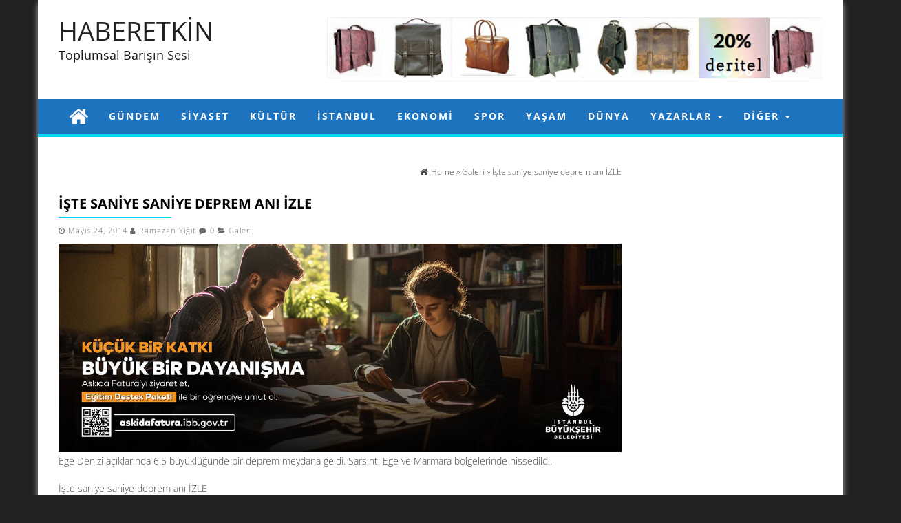

--- FILE ---
content_type: text/html; charset=UTF-8
request_url: https://haberetkin.com/iste-saniye-saniye-deprem-ani-izle.html
body_size: 18245
content:
<!DOCTYPE html>
<html lang="tr">
	<head  >
	    		<meta http-equiv="content-type" content="text/html; charset=UTF-8" />
		<meta name="description" content="Toplumsal Barışın Sesi" />
		<meta http-equiv="X-UA-Compatible" content="IE=edge">
		<meta name="viewport" content="width=device-width, initial-scale=1">
		<meta name="p:domain_verify" content="796d7bb0b49c4f4ba98104a26ca3f7af"/>
		<meta  content="HABERETKİN" />
		<meta  content="https://haberetkin.com/" />
		<link rel="pingback" href="https://haberetkin.com/xmlrpc.php" />
		<title>İşte saniye saniye deprem anı İZLE &#8211; HABERETKİN</title>
<meta name='robots' content='max-image-preview:large' />
	<style>img:is([sizes="auto" i], [sizes^="auto," i]) { contain-intrinsic-size: 3000px 1500px }</style>
	<link rel='dns-prefetch' href='//static.addtoany.com' />
<link rel="alternate" type="application/rss+xml" title="HABERETKİN &raquo; akışı" href="https://haberetkin.com/feed" />
<link rel="alternate" type="application/rss+xml" title="HABERETKİN &raquo; yorum akışı" href="https://haberetkin.com/comments/feed" />
<link rel="alternate" type="application/rss+xml" title="HABERETKİN &raquo; İşte saniye saniye deprem anı İZLE yorum akışı" href="https://haberetkin.com/iste-saniye-saniye-deprem-ani-izle.html/feed" />
<script type="text/javascript">
/* <![CDATA[ */
window._wpemojiSettings = {"baseUrl":"https:\/\/s.w.org\/images\/core\/emoji\/16.0.1\/72x72\/","ext":".png","svgUrl":"https:\/\/s.w.org\/images\/core\/emoji\/16.0.1\/svg\/","svgExt":".svg","source":{"concatemoji":"https:\/\/haberetkin.com\/wp-includes\/js\/wp-emoji-release.min.js?ver=d5f0854278e51ec2b46c8852dbddaa9a"}};
/*! This file is auto-generated */
!function(s,n){var o,i,e;function c(e){try{var t={supportTests:e,timestamp:(new Date).valueOf()};sessionStorage.setItem(o,JSON.stringify(t))}catch(e){}}function p(e,t,n){e.clearRect(0,0,e.canvas.width,e.canvas.height),e.fillText(t,0,0);var t=new Uint32Array(e.getImageData(0,0,e.canvas.width,e.canvas.height).data),a=(e.clearRect(0,0,e.canvas.width,e.canvas.height),e.fillText(n,0,0),new Uint32Array(e.getImageData(0,0,e.canvas.width,e.canvas.height).data));return t.every(function(e,t){return e===a[t]})}function u(e,t){e.clearRect(0,0,e.canvas.width,e.canvas.height),e.fillText(t,0,0);for(var n=e.getImageData(16,16,1,1),a=0;a<n.data.length;a++)if(0!==n.data[a])return!1;return!0}function f(e,t,n,a){switch(t){case"flag":return n(e,"\ud83c\udff3\ufe0f\u200d\u26a7\ufe0f","\ud83c\udff3\ufe0f\u200b\u26a7\ufe0f")?!1:!n(e,"\ud83c\udde8\ud83c\uddf6","\ud83c\udde8\u200b\ud83c\uddf6")&&!n(e,"\ud83c\udff4\udb40\udc67\udb40\udc62\udb40\udc65\udb40\udc6e\udb40\udc67\udb40\udc7f","\ud83c\udff4\u200b\udb40\udc67\u200b\udb40\udc62\u200b\udb40\udc65\u200b\udb40\udc6e\u200b\udb40\udc67\u200b\udb40\udc7f");case"emoji":return!a(e,"\ud83e\udedf")}return!1}function g(e,t,n,a){var r="undefined"!=typeof WorkerGlobalScope&&self instanceof WorkerGlobalScope?new OffscreenCanvas(300,150):s.createElement("canvas"),o=r.getContext("2d",{willReadFrequently:!0}),i=(o.textBaseline="top",o.font="600 32px Arial",{});return e.forEach(function(e){i[e]=t(o,e,n,a)}),i}function t(e){var t=s.createElement("script");t.src=e,t.defer=!0,s.head.appendChild(t)}"undefined"!=typeof Promise&&(o="wpEmojiSettingsSupports",i=["flag","emoji"],n.supports={everything:!0,everythingExceptFlag:!0},e=new Promise(function(e){s.addEventListener("DOMContentLoaded",e,{once:!0})}),new Promise(function(t){var n=function(){try{var e=JSON.parse(sessionStorage.getItem(o));if("object"==typeof e&&"number"==typeof e.timestamp&&(new Date).valueOf()<e.timestamp+604800&&"object"==typeof e.supportTests)return e.supportTests}catch(e){}return null}();if(!n){if("undefined"!=typeof Worker&&"undefined"!=typeof OffscreenCanvas&&"undefined"!=typeof URL&&URL.createObjectURL&&"undefined"!=typeof Blob)try{var e="postMessage("+g.toString()+"("+[JSON.stringify(i),f.toString(),p.toString(),u.toString()].join(",")+"));",a=new Blob([e],{type:"text/javascript"}),r=new Worker(URL.createObjectURL(a),{name:"wpTestEmojiSupports"});return void(r.onmessage=function(e){c(n=e.data),r.terminate(),t(n)})}catch(e){}c(n=g(i,f,p,u))}t(n)}).then(function(e){for(var t in e)n.supports[t]=e[t],n.supports.everything=n.supports.everything&&n.supports[t],"flag"!==t&&(n.supports.everythingExceptFlag=n.supports.everythingExceptFlag&&n.supports[t]);n.supports.everythingExceptFlag=n.supports.everythingExceptFlag&&!n.supports.flag,n.DOMReady=!1,n.readyCallback=function(){n.DOMReady=!0}}).then(function(){return e}).then(function(){var e;n.supports.everything||(n.readyCallback(),(e=n.source||{}).concatemoji?t(e.concatemoji):e.wpemoji&&e.twemoji&&(t(e.twemoji),t(e.wpemoji)))}))}((window,document),window._wpemojiSettings);
/* ]]> */
</script>
<!-- haberetkin.com is managing ads with Advanced Ads 2.0.16 – https://wpadvancedads.com/ --><script id="haber-ready">
			window.advanced_ads_ready=function(e,a){a=a||"complete";var d=function(e){return"interactive"===a?"loading"!==e:"complete"===e};d(document.readyState)?e():document.addEventListener("readystatechange",(function(a){d(a.target.readyState)&&e()}),{once:"interactive"===a})},window.advanced_ads_ready_queue=window.advanced_ads_ready_queue||[];		</script>
		
<style id='wp-emoji-styles-inline-css' type='text/css'>

	img.wp-smiley, img.emoji {
		display: inline !important;
		border: none !important;
		box-shadow: none !important;
		height: 1em !important;
		width: 1em !important;
		margin: 0 0.07em !important;
		vertical-align: -0.1em !important;
		background: none !important;
		padding: 0 !important;
	}
</style>
<link rel='stylesheet' id='wp-block-library-css' href='https://haberetkin.com/wp-includes/css/dist/block-library/style.min.css?ver=d5f0854278e51ec2b46c8852dbddaa9a' type='text/css' media='all' />
<style id='classic-theme-styles-inline-css' type='text/css'>
/*! This file is auto-generated */
.wp-block-button__link{color:#fff;background-color:#32373c;border-radius:9999px;box-shadow:none;text-decoration:none;padding:calc(.667em + 2px) calc(1.333em + 2px);font-size:1.125em}.wp-block-file__button{background:#32373c;color:#fff;text-decoration:none}
</style>
<link rel='stylesheet' id='editorskit-frontend-css' href='https://haberetkin.com/wp-content/plugins/block-options/build/style.build.css?ver=new' type='text/css' media='all' />
<style id='global-styles-inline-css' type='text/css'>
:root{--wp--preset--aspect-ratio--square: 1;--wp--preset--aspect-ratio--4-3: 4/3;--wp--preset--aspect-ratio--3-4: 3/4;--wp--preset--aspect-ratio--3-2: 3/2;--wp--preset--aspect-ratio--2-3: 2/3;--wp--preset--aspect-ratio--16-9: 16/9;--wp--preset--aspect-ratio--9-16: 9/16;--wp--preset--color--black: #000000;--wp--preset--color--cyan-bluish-gray: #abb8c3;--wp--preset--color--white: #ffffff;--wp--preset--color--pale-pink: #f78da7;--wp--preset--color--vivid-red: #cf2e2e;--wp--preset--color--luminous-vivid-orange: #ff6900;--wp--preset--color--luminous-vivid-amber: #fcb900;--wp--preset--color--light-green-cyan: #7bdcb5;--wp--preset--color--vivid-green-cyan: #00d084;--wp--preset--color--pale-cyan-blue: #8ed1fc;--wp--preset--color--vivid-cyan-blue: #0693e3;--wp--preset--color--vivid-purple: #9b51e0;--wp--preset--gradient--vivid-cyan-blue-to-vivid-purple: linear-gradient(135deg,rgba(6,147,227,1) 0%,rgb(155,81,224) 100%);--wp--preset--gradient--light-green-cyan-to-vivid-green-cyan: linear-gradient(135deg,rgb(122,220,180) 0%,rgb(0,208,130) 100%);--wp--preset--gradient--luminous-vivid-amber-to-luminous-vivid-orange: linear-gradient(135deg,rgba(252,185,0,1) 0%,rgba(255,105,0,1) 100%);--wp--preset--gradient--luminous-vivid-orange-to-vivid-red: linear-gradient(135deg,rgba(255,105,0,1) 0%,rgb(207,46,46) 100%);--wp--preset--gradient--very-light-gray-to-cyan-bluish-gray: linear-gradient(135deg,rgb(238,238,238) 0%,rgb(169,184,195) 100%);--wp--preset--gradient--cool-to-warm-spectrum: linear-gradient(135deg,rgb(74,234,220) 0%,rgb(151,120,209) 20%,rgb(207,42,186) 40%,rgb(238,44,130) 60%,rgb(251,105,98) 80%,rgb(254,248,76) 100%);--wp--preset--gradient--blush-light-purple: linear-gradient(135deg,rgb(255,206,236) 0%,rgb(152,150,240) 100%);--wp--preset--gradient--blush-bordeaux: linear-gradient(135deg,rgb(254,205,165) 0%,rgb(254,45,45) 50%,rgb(107,0,62) 100%);--wp--preset--gradient--luminous-dusk: linear-gradient(135deg,rgb(255,203,112) 0%,rgb(199,81,192) 50%,rgb(65,88,208) 100%);--wp--preset--gradient--pale-ocean: linear-gradient(135deg,rgb(255,245,203) 0%,rgb(182,227,212) 50%,rgb(51,167,181) 100%);--wp--preset--gradient--electric-grass: linear-gradient(135deg,rgb(202,248,128) 0%,rgb(113,206,126) 100%);--wp--preset--gradient--midnight: linear-gradient(135deg,rgb(2,3,129) 0%,rgb(40,116,252) 100%);--wp--preset--font-size--small: 13px;--wp--preset--font-size--medium: 20px;--wp--preset--font-size--large: 36px;--wp--preset--font-size--x-large: 42px;--wp--preset--spacing--20: 0.44rem;--wp--preset--spacing--30: 0.67rem;--wp--preset--spacing--40: 1rem;--wp--preset--spacing--50: 1.5rem;--wp--preset--spacing--60: 2.25rem;--wp--preset--spacing--70: 3.38rem;--wp--preset--spacing--80: 5.06rem;--wp--preset--shadow--natural: 6px 6px 9px rgba(0, 0, 0, 0.2);--wp--preset--shadow--deep: 12px 12px 50px rgba(0, 0, 0, 0.4);--wp--preset--shadow--sharp: 6px 6px 0px rgba(0, 0, 0, 0.2);--wp--preset--shadow--outlined: 6px 6px 0px -3px rgba(255, 255, 255, 1), 6px 6px rgba(0, 0, 0, 1);--wp--preset--shadow--crisp: 6px 6px 0px rgba(0, 0, 0, 1);}:where(.is-layout-flex){gap: 0.5em;}:where(.is-layout-grid){gap: 0.5em;}body .is-layout-flex{display: flex;}.is-layout-flex{flex-wrap: wrap;align-items: center;}.is-layout-flex > :is(*, div){margin: 0;}body .is-layout-grid{display: grid;}.is-layout-grid > :is(*, div){margin: 0;}:where(.wp-block-columns.is-layout-flex){gap: 2em;}:where(.wp-block-columns.is-layout-grid){gap: 2em;}:where(.wp-block-post-template.is-layout-flex){gap: 1.25em;}:where(.wp-block-post-template.is-layout-grid){gap: 1.25em;}.has-black-color{color: var(--wp--preset--color--black) !important;}.has-cyan-bluish-gray-color{color: var(--wp--preset--color--cyan-bluish-gray) !important;}.has-white-color{color: var(--wp--preset--color--white) !important;}.has-pale-pink-color{color: var(--wp--preset--color--pale-pink) !important;}.has-vivid-red-color{color: var(--wp--preset--color--vivid-red) !important;}.has-luminous-vivid-orange-color{color: var(--wp--preset--color--luminous-vivid-orange) !important;}.has-luminous-vivid-amber-color{color: var(--wp--preset--color--luminous-vivid-amber) !important;}.has-light-green-cyan-color{color: var(--wp--preset--color--light-green-cyan) !important;}.has-vivid-green-cyan-color{color: var(--wp--preset--color--vivid-green-cyan) !important;}.has-pale-cyan-blue-color{color: var(--wp--preset--color--pale-cyan-blue) !important;}.has-vivid-cyan-blue-color{color: var(--wp--preset--color--vivid-cyan-blue) !important;}.has-vivid-purple-color{color: var(--wp--preset--color--vivid-purple) !important;}.has-black-background-color{background-color: var(--wp--preset--color--black) !important;}.has-cyan-bluish-gray-background-color{background-color: var(--wp--preset--color--cyan-bluish-gray) !important;}.has-white-background-color{background-color: var(--wp--preset--color--white) !important;}.has-pale-pink-background-color{background-color: var(--wp--preset--color--pale-pink) !important;}.has-vivid-red-background-color{background-color: var(--wp--preset--color--vivid-red) !important;}.has-luminous-vivid-orange-background-color{background-color: var(--wp--preset--color--luminous-vivid-orange) !important;}.has-luminous-vivid-amber-background-color{background-color: var(--wp--preset--color--luminous-vivid-amber) !important;}.has-light-green-cyan-background-color{background-color: var(--wp--preset--color--light-green-cyan) !important;}.has-vivid-green-cyan-background-color{background-color: var(--wp--preset--color--vivid-green-cyan) !important;}.has-pale-cyan-blue-background-color{background-color: var(--wp--preset--color--pale-cyan-blue) !important;}.has-vivid-cyan-blue-background-color{background-color: var(--wp--preset--color--vivid-cyan-blue) !important;}.has-vivid-purple-background-color{background-color: var(--wp--preset--color--vivid-purple) !important;}.has-black-border-color{border-color: var(--wp--preset--color--black) !important;}.has-cyan-bluish-gray-border-color{border-color: var(--wp--preset--color--cyan-bluish-gray) !important;}.has-white-border-color{border-color: var(--wp--preset--color--white) !important;}.has-pale-pink-border-color{border-color: var(--wp--preset--color--pale-pink) !important;}.has-vivid-red-border-color{border-color: var(--wp--preset--color--vivid-red) !important;}.has-luminous-vivid-orange-border-color{border-color: var(--wp--preset--color--luminous-vivid-orange) !important;}.has-luminous-vivid-amber-border-color{border-color: var(--wp--preset--color--luminous-vivid-amber) !important;}.has-light-green-cyan-border-color{border-color: var(--wp--preset--color--light-green-cyan) !important;}.has-vivid-green-cyan-border-color{border-color: var(--wp--preset--color--vivid-green-cyan) !important;}.has-pale-cyan-blue-border-color{border-color: var(--wp--preset--color--pale-cyan-blue) !important;}.has-vivid-cyan-blue-border-color{border-color: var(--wp--preset--color--vivid-cyan-blue) !important;}.has-vivid-purple-border-color{border-color: var(--wp--preset--color--vivid-purple) !important;}.has-vivid-cyan-blue-to-vivid-purple-gradient-background{background: var(--wp--preset--gradient--vivid-cyan-blue-to-vivid-purple) !important;}.has-light-green-cyan-to-vivid-green-cyan-gradient-background{background: var(--wp--preset--gradient--light-green-cyan-to-vivid-green-cyan) !important;}.has-luminous-vivid-amber-to-luminous-vivid-orange-gradient-background{background: var(--wp--preset--gradient--luminous-vivid-amber-to-luminous-vivid-orange) !important;}.has-luminous-vivid-orange-to-vivid-red-gradient-background{background: var(--wp--preset--gradient--luminous-vivid-orange-to-vivid-red) !important;}.has-very-light-gray-to-cyan-bluish-gray-gradient-background{background: var(--wp--preset--gradient--very-light-gray-to-cyan-bluish-gray) !important;}.has-cool-to-warm-spectrum-gradient-background{background: var(--wp--preset--gradient--cool-to-warm-spectrum) !important;}.has-blush-light-purple-gradient-background{background: var(--wp--preset--gradient--blush-light-purple) !important;}.has-blush-bordeaux-gradient-background{background: var(--wp--preset--gradient--blush-bordeaux) !important;}.has-luminous-dusk-gradient-background{background: var(--wp--preset--gradient--luminous-dusk) !important;}.has-pale-ocean-gradient-background{background: var(--wp--preset--gradient--pale-ocean) !important;}.has-electric-grass-gradient-background{background: var(--wp--preset--gradient--electric-grass) !important;}.has-midnight-gradient-background{background: var(--wp--preset--gradient--midnight) !important;}.has-small-font-size{font-size: var(--wp--preset--font-size--small) !important;}.has-medium-font-size{font-size: var(--wp--preset--font-size--medium) !important;}.has-large-font-size{font-size: var(--wp--preset--font-size--large) !important;}.has-x-large-font-size{font-size: var(--wp--preset--font-size--x-large) !important;}
:where(.wp-block-post-template.is-layout-flex){gap: 1.25em;}:where(.wp-block-post-template.is-layout-grid){gap: 1.25em;}
:where(.wp-block-columns.is-layout-flex){gap: 2em;}:where(.wp-block-columns.is-layout-grid){gap: 2em;}
:root :where(.wp-block-pullquote){font-size: 1.5em;line-height: 1.6;}
</style>
<link rel='stylesheet' id='firstmag-bootstrap-css-css' href='https://haberetkin.com/wp-content/themes/first-mag-pro/css/bootstrap.css?ver=1' type='text/css' media='all' />
<link rel='stylesheet' id='firstmag-stylesheet-css' href='https://haberetkin.com/wp-content/themes/first-mag-pro/style.css?ver=1' type='text/css' media='all' />
<link rel='stylesheet' id='firstmag-font-awesome-css' href='https://haberetkin.com/wp-content/themes/first-mag-pro/css/font-awesome.min.css?ver=d5f0854278e51ec2b46c8852dbddaa9a' type='text/css' media='all' />
<link rel='stylesheet' id='firstmag-stylesheet-flexslider-css' href='https://haberetkin.com/wp-content/themes/first-mag-pro/css/flexslider.css?ver=d5f0854278e51ec2b46c8852dbddaa9a' type='text/css' media='all' />
<link rel='stylesheet' id='firstmag-animation-css' href='https://haberetkin.com/wp-content/themes/first-mag-pro/css/animate.min.css?ver=d5f0854278e51ec2b46c8852dbddaa9a' type='text/css' media='all' />
<link rel='stylesheet' id='addtoany-css' href='https://haberetkin.com/wp-content/plugins/add-to-any/addtoany.min.css?ver=1.16' type='text/css' media='all' />
<style id='addtoany-inline-css' type='text/css'>
@media screen and (min-width:981px){
.a2a_floating_style.a2a_default_style{display:none;}
}
</style>
<script type="text/javascript" id="addtoany-core-js-before">
/* <![CDATA[ */
window.a2a_config=window.a2a_config||{};a2a_config.callbacks=[];a2a_config.overlays=[];a2a_config.templates={};a2a_localize = {
	Share: "Share",
	Save: "Save",
	Subscribe: "Subscribe",
	Email: "Email",
	Bookmark: "Bookmark",
	ShowAll: "Show all",
	ShowLess: "Show less",
	FindServices: "Find service(s)",
	FindAnyServiceToAddTo: "Instantly find any service to add to",
	PoweredBy: "Powered by",
	ShareViaEmail: "Share via email",
	SubscribeViaEmail: "Subscribe via email",
	BookmarkInYourBrowser: "Bookmark in your browser",
	BookmarkInstructions: "Press Ctrl+D or \u2318+D to bookmark this page",
	AddToYourFavorites: "Add to your favorites",
	SendFromWebOrProgram: "Send from any email address or email program",
	EmailProgram: "Email program",
	More: "More&#8230;",
	ThanksForSharing: "Thanks for sharing!",
	ThanksForFollowing: "Thanks for following!"
};
/* ]]> */
</script>
<script type="text/javascript" defer src="https://static.addtoany.com/menu/page.js" id="addtoany-core-js"></script>
<script type="text/javascript" src="https://haberetkin.com/wp-includes/js/jquery/jquery.min.js?ver=3.7.1" id="jquery-core-js"></script>
<script type="text/javascript" src="https://haberetkin.com/wp-includes/js/jquery/jquery-migrate.min.js?ver=3.4.1" id="jquery-migrate-js"></script>
<script type="text/javascript" defer src="https://haberetkin.com/wp-content/plugins/add-to-any/addtoany.min.js?ver=1.1" id="addtoany-jquery-js"></script>
<script type="text/javascript" src="https://haberetkin.com/wp-content/themes/first-mag-pro/js/bootstrap.min.js?ver=d5f0854278e51ec2b46c8852dbddaa9a" id="firstmag-bootstrap-js-js"></script>
<script type="text/javascript" src="https://haberetkin.com/wp-content/themes/first-mag-pro/js/customscript.js?ver=d5f0854278e51ec2b46c8852dbddaa9a" id="firstmag-theme-js-js"></script>
<script type="text/javascript" src="https://haberetkin.com/wp-content/themes/first-mag-pro/js/jquery.flexslider-min.js?ver=d5f0854278e51ec2b46c8852dbddaa9a" id="firstmag-flexslider-js"></script>
<script type="text/javascript" src="https://haberetkin.com/wp-content/themes/first-mag-pro/js/jquery.viewportchecker.js?ver=d5f0854278e51ec2b46c8852dbddaa9a" id="firstmag-viewportcheck-js"></script>
<link rel="https://api.w.org/" href="https://haberetkin.com/wp-json/" /><link rel="alternate" title="JSON" type="application/json" href="https://haberetkin.com/wp-json/wp/v2/posts/9568" /><link rel="EditURI" type="application/rsd+xml" title="RSD" href="https://haberetkin.com/xmlrpc.php?rsd" />
<link rel="canonical" href="https://haberetkin.com/iste-saniye-saniye-deprem-ani-izle.html" />
<link rel="alternate" title="oEmbed (JSON)" type="application/json+oembed" href="https://haberetkin.com/wp-json/oembed/1.0/embed?url=https%3A%2F%2Fhaberetkin.com%2Fiste-saniye-saniye-deprem-ani-izle.html" />
<link rel="alternate" title="oEmbed (XML)" type="text/xml+oembed" href="https://haberetkin.com/wp-json/oembed/1.0/embed?url=https%3A%2F%2Fhaberetkin.com%2Fiste-saniye-saniye-deprem-ani-izle.html&#038;format=xml" />


<!-- Facebook Like Thumbnail (v0.4) -->
<meta property="og:image" content="" />
<!-- using featured thumbnail -->
<!-- Facebook Like Thumbnail (By Ashfame - https://github.com/ashfame/facebook-like-thumbnail) -->

<style type="text/css">.recentcomments a{display:inline !important;padding:0 !important;margin:0 !important;}</style>

<script type="application/ld+json" class="saswp-schema-markup-output">
[{"@context":"https:\/\/schema.org\/","@graph":[{"@context":"https:\/\/schema.org\/","@type":"SiteNavigationElement","@id":"https:\/\/haberetkin.com\/#kunye","name":"K\u00fcnye","url":"https:\/\/haberetkin.com\/kunye"}]},

{"@context":"https:\/\/schema.org\/","@type":"BreadcrumbList","@id":"https:\/\/haberetkin.com\/iste-saniye-saniye-deprem-ani-izle.html#breadcrumb","itemListElement":[{"@type":"ListItem","position":1,"item":{"@id":"https:\/\/haberetkin.com","name":"HABERETK\u0130N"}},{"@type":"ListItem","position":2,"item":{"@id":"https:\/\/haberetkin.com\/iste-saniye-saniye-deprem-ani-izle.html","name":"\u0130\u015fte saniye saniye deprem an\u0131 \u0130ZLE"}}]},

{"@context":"https:\/\/schema.org\/","@type":"NewsArticle","@id":"https:\/\/haberetkin.com\/iste-saniye-saniye-deprem-ani-izle.html#newsarticle","url":"https:\/\/haberetkin.com\/iste-saniye-saniye-deprem-ani-izle.html","headline":"\u0130\u015fte saniye saniye deprem an\u0131 \u0130ZLE","mainEntityOfPage":"https:\/\/haberetkin.com\/iste-saniye-saniye-deprem-ani-izle.html","datePublished":"2014-05-24T15:57:33+03:00","dateModified":"2014-05-24T15:57:33+03:00","description":"Ege Denizi a\u00e7\u0131klar\u0131nda 6.5 b\u00fcy\u00fckl\u00fc\u011f\u00fcnde bir deprem meydana geldi. Sars\u0131nt\u0131 Ege ve Marmara b\u00f6lgelerinde hissedildi. \u0130\u015fte saniye saniye deprem an\u0131 \u0130ZLE","articleSection":"Galeri","articleBody":"Ege Denizi a\u00e7\u0131klar\u0131nda 6.5 b\u00fcy\u00fckl\u00fc\u011f\u00fcnde bir deprem meydana geldi. Sars\u0131nt\u0131 Ege ve Marmara b\u00f6lgelerinde hissedildi. \u0130\u015fte saniye saniye deprem an\u0131 \u0130ZLE","keywords":["\u0130\u015fte saniye saniye deprem an\u0131 \u0130ZLE"," "],"name":"\u0130\u015fte saniye saniye deprem an\u0131 \u0130ZLE","thumbnailUrl":"","wordCount":"20","timeRequired":"PT5S","mainEntity":{"@type":"WebPage","@id":"https:\/\/haberetkin.com\/iste-saniye-saniye-deprem-ani-izle.html"},"author":{"@type":"Person","name":"Ramazan Yi\u011fit","url":"https:\/\/haberetkin.com\/author\/admin","sameAs":[],"image":{"@type":"ImageObject","url":"https:\/\/secure.gravatar.com\/avatar\/79a2d80af91f3022cb0ed8bd9acac8c49d992d6dfcbbcb942aafb6718de4e8b4?s=96&d=mm&r=g","height":96,"width":96}},"editor":{"@type":"Person","name":"Ramazan Yi\u011fit","url":"https:\/\/haberetkin.com\/author\/admin","sameAs":[],"image":{"@type":"ImageObject","url":"https:\/\/secure.gravatar.com\/avatar\/79a2d80af91f3022cb0ed8bd9acac8c49d992d6dfcbbcb942aafb6718de4e8b4?s=96&d=mm&r=g","height":96,"width":96}},"publisher":{"@type":"Organization","name":"HABERETK\u0130N","url":"https:\/\/haberetkin.com"},"comment":null}]
</script>

<style id="kirki-inline-styles">.rsrc-header-img, .rsrc-header-text{margin-top:0px;margin-bottom:0px;margin-left:0px;margin-right:0px;}#footer-navigation .nav .active a, #site-navigation.navbar-inverse .navbar-nav > li > a:hover, .navbar-inverse .navbar-brand:hover, a:focus, .review-result, .top-section, a.close-me, a:focus, .text-primary, .btn-primary .badge, .btn-link, .navbar-inverse .navbar-nav > li > a:focus, .pagination > li > a, .pagination > li > span, .list-group-item.active > .badge, .nav-pills > .active > a > .badge, .panel-primary > .panel-heading .badge, .btn-primary.outline:active, .btn-primary.outline.active, .navbar-inverse .navbar-nav > li > a:hover, .navbar-inverse .navbar-nav > li > a:focus{color:#00d6f7;}.navigation.pagination, #site-navigation.navbar-inverse .navbar-nav > .active > a, .boxed-layout h3.widget-title .title-text, .btn-warning, #wp-calendar #prev a, #wp-calendar #next a, .newForm.focus:before, .newForm.focus:after, .home-icon.front_page_on, h3.widget-title .title-text:before, .page-header:before, .comment-reply-link:hover, .btn-success, .comment-reply-link, .top-section, .bg-primary, .btn-primary, .label-primary, .top-section, .first-textarea, #back-top span, .btn-info, .comment-respond #submit, #searchform #searchsubmit, .dropdown-menu > .active > a, .dropdown-menu > .active > a:hover, .dropdown-menu > .active > a:focus, #searchform #searchsubmit:hover, .comment-respond #submit:hover{background-color:#00d6f7;}.btn-warning, #wp-calendar #prev a, #wp-calendar #next a, .rsrc-top-menu, .home-icon.front_page_on, .widget_tab_posts .nav-tabs > li > a:before, blockquote, h3.widget-title .title-text:before, .rsrc-author-credits, #slidebox, .pagination > .active > span:hover, .pagination > .active > span, .comment-reply-link:hover, .btn-success, .comment-reply-link, .hover-style .home-header, .hover-style .page-header, .btn-primary.outline:active, .btn-primary.outline.active, .btn-primary.outline, .btn-info, .comment-respond #submit, #searchform #searchsubmit, #searchform #searchsubmit:hover, .comment-respond #submit:hover{border-color:#00d6f7;}.boxed-layout h3.widget-title, .front-page-content.bordered-layout, .bordered-layout .archive-content, .widget.bordered-layout, .bordered-layout .rsrc-post-content, #content-footer-section .widget.bordered-layout .footer-inner{border-bottom-color:#00d6f7;}.single-thumbnail, .rsrc-content, .rsrc-main, .rsrc-main article, #slidebox, .rsrc-post-content, .rsrc-left, .rsrc-left-sticky, .rsrc-right, .rsrc-right-sticky, #content-footer-section, #firstmag-carousel, #carousel-home, .fullwidth-ad-section{background-color:#fff;}.rsrc-header{background-color:#fff;}{color:#FFFFFF;}#site-navigation.navbar-inverse .navbar-collapse, #site-navigation.navbar-inverse .navbar-form, .dropdown-menu, #site-navigation .navbar-header{background-color:#1e73be;}.home-icon a, #site-navigation.navbar-inverse .navbar-nav > .active > a:hover, .cart-contents a, #site-navigation.navbar-inverse .navbar-nav > li > a, .dropdown-menu > li > a, .navbar-inverse .navbar-brand, .random-post a{color:#FFFFFF;}a, .breadcrumbs-inner .fa{color:#484545;}a:hover{color:#00a9ff;}h2.site-title a, h1.site-title a{color:#222;}h2.site-title, h1.site-title{font-family:Open Sans;font-size:38px;font-weight:400;font-style:bold;letter-spacing:0px;line-height:1.3;}h3.site-desc, h2.site-desc{color:#1d1a1a;font-family:Open Sans;font-size:18px;font-weight:400;font-style:bold;letter-spacing:0px;line-height:1.3;}body, .entry-summary, .btn-primary.outline{color:#464343;font-family:Open Sans;font-size:14px;font-weight:300;font-style:bold;line-height:1.8;}.home-header .page-header a, .page-header, .page-header a{color:#000;font-family:Open Sans;font-size:20px;font-weight:700;font-style:bold;letter-spacing:0px;line-height:1.1;}h3.widget-title .title-text{color:#000;}/* cyrillic-ext */
@font-face {
  font-family: 'Open Sans';
  font-style: normal;
  font-weight: 300;
  font-stretch: 100%;
  font-display: swap;
  src: url(https://haberetkin.com/wp-content/fonts/open-sans/memvYaGs126MiZpBA-UvWbX2vVnXBbObj2OVTSKmu1aB.woff2) format('woff2');
  unicode-range: U+0460-052F, U+1C80-1C8A, U+20B4, U+2DE0-2DFF, U+A640-A69F, U+FE2E-FE2F;
}
/* cyrillic */
@font-face {
  font-family: 'Open Sans';
  font-style: normal;
  font-weight: 300;
  font-stretch: 100%;
  font-display: swap;
  src: url(https://haberetkin.com/wp-content/fonts/open-sans/memvYaGs126MiZpBA-UvWbX2vVnXBbObj2OVTSumu1aB.woff2) format('woff2');
  unicode-range: U+0301, U+0400-045F, U+0490-0491, U+04B0-04B1, U+2116;
}
/* greek-ext */
@font-face {
  font-family: 'Open Sans';
  font-style: normal;
  font-weight: 300;
  font-stretch: 100%;
  font-display: swap;
  src: url(https://haberetkin.com/wp-content/fonts/open-sans/memvYaGs126MiZpBA-UvWbX2vVnXBbObj2OVTSOmu1aB.woff2) format('woff2');
  unicode-range: U+1F00-1FFF;
}
/* greek */
@font-face {
  font-family: 'Open Sans';
  font-style: normal;
  font-weight: 300;
  font-stretch: 100%;
  font-display: swap;
  src: url(https://haberetkin.com/wp-content/fonts/open-sans/memvYaGs126MiZpBA-UvWbX2vVnXBbObj2OVTSymu1aB.woff2) format('woff2');
  unicode-range: U+0370-0377, U+037A-037F, U+0384-038A, U+038C, U+038E-03A1, U+03A3-03FF;
}
/* hebrew */
@font-face {
  font-family: 'Open Sans';
  font-style: normal;
  font-weight: 300;
  font-stretch: 100%;
  font-display: swap;
  src: url(https://haberetkin.com/wp-content/fonts/open-sans/memvYaGs126MiZpBA-UvWbX2vVnXBbObj2OVTS2mu1aB.woff2) format('woff2');
  unicode-range: U+0307-0308, U+0590-05FF, U+200C-2010, U+20AA, U+25CC, U+FB1D-FB4F;
}
/* math */
@font-face {
  font-family: 'Open Sans';
  font-style: normal;
  font-weight: 300;
  font-stretch: 100%;
  font-display: swap;
  src: url(https://haberetkin.com/wp-content/fonts/open-sans/memvYaGs126MiZpBA-UvWbX2vVnXBbObj2OVTVOmu1aB.woff2) format('woff2');
  unicode-range: U+0302-0303, U+0305, U+0307-0308, U+0310, U+0312, U+0315, U+031A, U+0326-0327, U+032C, U+032F-0330, U+0332-0333, U+0338, U+033A, U+0346, U+034D, U+0391-03A1, U+03A3-03A9, U+03B1-03C9, U+03D1, U+03D5-03D6, U+03F0-03F1, U+03F4-03F5, U+2016-2017, U+2034-2038, U+203C, U+2040, U+2043, U+2047, U+2050, U+2057, U+205F, U+2070-2071, U+2074-208E, U+2090-209C, U+20D0-20DC, U+20E1, U+20E5-20EF, U+2100-2112, U+2114-2115, U+2117-2121, U+2123-214F, U+2190, U+2192, U+2194-21AE, U+21B0-21E5, U+21F1-21F2, U+21F4-2211, U+2213-2214, U+2216-22FF, U+2308-230B, U+2310, U+2319, U+231C-2321, U+2336-237A, U+237C, U+2395, U+239B-23B7, U+23D0, U+23DC-23E1, U+2474-2475, U+25AF, U+25B3, U+25B7, U+25BD, U+25C1, U+25CA, U+25CC, U+25FB, U+266D-266F, U+27C0-27FF, U+2900-2AFF, U+2B0E-2B11, U+2B30-2B4C, U+2BFE, U+3030, U+FF5B, U+FF5D, U+1D400-1D7FF, U+1EE00-1EEFF;
}
/* symbols */
@font-face {
  font-family: 'Open Sans';
  font-style: normal;
  font-weight: 300;
  font-stretch: 100%;
  font-display: swap;
  src: url(https://haberetkin.com/wp-content/fonts/open-sans/memvYaGs126MiZpBA-UvWbX2vVnXBbObj2OVTUGmu1aB.woff2) format('woff2');
  unicode-range: U+0001-000C, U+000E-001F, U+007F-009F, U+20DD-20E0, U+20E2-20E4, U+2150-218F, U+2190, U+2192, U+2194-2199, U+21AF, U+21E6-21F0, U+21F3, U+2218-2219, U+2299, U+22C4-22C6, U+2300-243F, U+2440-244A, U+2460-24FF, U+25A0-27BF, U+2800-28FF, U+2921-2922, U+2981, U+29BF, U+29EB, U+2B00-2BFF, U+4DC0-4DFF, U+FFF9-FFFB, U+10140-1018E, U+10190-1019C, U+101A0, U+101D0-101FD, U+102E0-102FB, U+10E60-10E7E, U+1D2C0-1D2D3, U+1D2E0-1D37F, U+1F000-1F0FF, U+1F100-1F1AD, U+1F1E6-1F1FF, U+1F30D-1F30F, U+1F315, U+1F31C, U+1F31E, U+1F320-1F32C, U+1F336, U+1F378, U+1F37D, U+1F382, U+1F393-1F39F, U+1F3A7-1F3A8, U+1F3AC-1F3AF, U+1F3C2, U+1F3C4-1F3C6, U+1F3CA-1F3CE, U+1F3D4-1F3E0, U+1F3ED, U+1F3F1-1F3F3, U+1F3F5-1F3F7, U+1F408, U+1F415, U+1F41F, U+1F426, U+1F43F, U+1F441-1F442, U+1F444, U+1F446-1F449, U+1F44C-1F44E, U+1F453, U+1F46A, U+1F47D, U+1F4A3, U+1F4B0, U+1F4B3, U+1F4B9, U+1F4BB, U+1F4BF, U+1F4C8-1F4CB, U+1F4D6, U+1F4DA, U+1F4DF, U+1F4E3-1F4E6, U+1F4EA-1F4ED, U+1F4F7, U+1F4F9-1F4FB, U+1F4FD-1F4FE, U+1F503, U+1F507-1F50B, U+1F50D, U+1F512-1F513, U+1F53E-1F54A, U+1F54F-1F5FA, U+1F610, U+1F650-1F67F, U+1F687, U+1F68D, U+1F691, U+1F694, U+1F698, U+1F6AD, U+1F6B2, U+1F6B9-1F6BA, U+1F6BC, U+1F6C6-1F6CF, U+1F6D3-1F6D7, U+1F6E0-1F6EA, U+1F6F0-1F6F3, U+1F6F7-1F6FC, U+1F700-1F7FF, U+1F800-1F80B, U+1F810-1F847, U+1F850-1F859, U+1F860-1F887, U+1F890-1F8AD, U+1F8B0-1F8BB, U+1F8C0-1F8C1, U+1F900-1F90B, U+1F93B, U+1F946, U+1F984, U+1F996, U+1F9E9, U+1FA00-1FA6F, U+1FA70-1FA7C, U+1FA80-1FA89, U+1FA8F-1FAC6, U+1FACE-1FADC, U+1FADF-1FAE9, U+1FAF0-1FAF8, U+1FB00-1FBFF;
}
/* vietnamese */
@font-face {
  font-family: 'Open Sans';
  font-style: normal;
  font-weight: 300;
  font-stretch: 100%;
  font-display: swap;
  src: url(https://haberetkin.com/wp-content/fonts/open-sans/memvYaGs126MiZpBA-UvWbX2vVnXBbObj2OVTSCmu1aB.woff2) format('woff2');
  unicode-range: U+0102-0103, U+0110-0111, U+0128-0129, U+0168-0169, U+01A0-01A1, U+01AF-01B0, U+0300-0301, U+0303-0304, U+0308-0309, U+0323, U+0329, U+1EA0-1EF9, U+20AB;
}
/* latin-ext */
@font-face {
  font-family: 'Open Sans';
  font-style: normal;
  font-weight: 300;
  font-stretch: 100%;
  font-display: swap;
  src: url(https://haberetkin.com/wp-content/fonts/open-sans/memvYaGs126MiZpBA-UvWbX2vVnXBbObj2OVTSGmu1aB.woff2) format('woff2');
  unicode-range: U+0100-02BA, U+02BD-02C5, U+02C7-02CC, U+02CE-02D7, U+02DD-02FF, U+0304, U+0308, U+0329, U+1D00-1DBF, U+1E00-1E9F, U+1EF2-1EFF, U+2020, U+20A0-20AB, U+20AD-20C0, U+2113, U+2C60-2C7F, U+A720-A7FF;
}
/* latin */
@font-face {
  font-family: 'Open Sans';
  font-style: normal;
  font-weight: 300;
  font-stretch: 100%;
  font-display: swap;
  src: url(https://haberetkin.com/wp-content/fonts/open-sans/memvYaGs126MiZpBA-UvWbX2vVnXBbObj2OVTS-muw.woff2) format('woff2');
  unicode-range: U+0000-00FF, U+0131, U+0152-0153, U+02BB-02BC, U+02C6, U+02DA, U+02DC, U+0304, U+0308, U+0329, U+2000-206F, U+20AC, U+2122, U+2191, U+2193, U+2212, U+2215, U+FEFF, U+FFFD;
}
/* cyrillic-ext */
@font-face {
  font-family: 'Open Sans';
  font-style: normal;
  font-weight: 400;
  font-stretch: 100%;
  font-display: swap;
  src: url(https://haberetkin.com/wp-content/fonts/open-sans/memvYaGs126MiZpBA-UvWbX2vVnXBbObj2OVTSKmu1aB.woff2) format('woff2');
  unicode-range: U+0460-052F, U+1C80-1C8A, U+20B4, U+2DE0-2DFF, U+A640-A69F, U+FE2E-FE2F;
}
/* cyrillic */
@font-face {
  font-family: 'Open Sans';
  font-style: normal;
  font-weight: 400;
  font-stretch: 100%;
  font-display: swap;
  src: url(https://haberetkin.com/wp-content/fonts/open-sans/memvYaGs126MiZpBA-UvWbX2vVnXBbObj2OVTSumu1aB.woff2) format('woff2');
  unicode-range: U+0301, U+0400-045F, U+0490-0491, U+04B0-04B1, U+2116;
}
/* greek-ext */
@font-face {
  font-family: 'Open Sans';
  font-style: normal;
  font-weight: 400;
  font-stretch: 100%;
  font-display: swap;
  src: url(https://haberetkin.com/wp-content/fonts/open-sans/memvYaGs126MiZpBA-UvWbX2vVnXBbObj2OVTSOmu1aB.woff2) format('woff2');
  unicode-range: U+1F00-1FFF;
}
/* greek */
@font-face {
  font-family: 'Open Sans';
  font-style: normal;
  font-weight: 400;
  font-stretch: 100%;
  font-display: swap;
  src: url(https://haberetkin.com/wp-content/fonts/open-sans/memvYaGs126MiZpBA-UvWbX2vVnXBbObj2OVTSymu1aB.woff2) format('woff2');
  unicode-range: U+0370-0377, U+037A-037F, U+0384-038A, U+038C, U+038E-03A1, U+03A3-03FF;
}
/* hebrew */
@font-face {
  font-family: 'Open Sans';
  font-style: normal;
  font-weight: 400;
  font-stretch: 100%;
  font-display: swap;
  src: url(https://haberetkin.com/wp-content/fonts/open-sans/memvYaGs126MiZpBA-UvWbX2vVnXBbObj2OVTS2mu1aB.woff2) format('woff2');
  unicode-range: U+0307-0308, U+0590-05FF, U+200C-2010, U+20AA, U+25CC, U+FB1D-FB4F;
}
/* math */
@font-face {
  font-family: 'Open Sans';
  font-style: normal;
  font-weight: 400;
  font-stretch: 100%;
  font-display: swap;
  src: url(https://haberetkin.com/wp-content/fonts/open-sans/memvYaGs126MiZpBA-UvWbX2vVnXBbObj2OVTVOmu1aB.woff2) format('woff2');
  unicode-range: U+0302-0303, U+0305, U+0307-0308, U+0310, U+0312, U+0315, U+031A, U+0326-0327, U+032C, U+032F-0330, U+0332-0333, U+0338, U+033A, U+0346, U+034D, U+0391-03A1, U+03A3-03A9, U+03B1-03C9, U+03D1, U+03D5-03D6, U+03F0-03F1, U+03F4-03F5, U+2016-2017, U+2034-2038, U+203C, U+2040, U+2043, U+2047, U+2050, U+2057, U+205F, U+2070-2071, U+2074-208E, U+2090-209C, U+20D0-20DC, U+20E1, U+20E5-20EF, U+2100-2112, U+2114-2115, U+2117-2121, U+2123-214F, U+2190, U+2192, U+2194-21AE, U+21B0-21E5, U+21F1-21F2, U+21F4-2211, U+2213-2214, U+2216-22FF, U+2308-230B, U+2310, U+2319, U+231C-2321, U+2336-237A, U+237C, U+2395, U+239B-23B7, U+23D0, U+23DC-23E1, U+2474-2475, U+25AF, U+25B3, U+25B7, U+25BD, U+25C1, U+25CA, U+25CC, U+25FB, U+266D-266F, U+27C0-27FF, U+2900-2AFF, U+2B0E-2B11, U+2B30-2B4C, U+2BFE, U+3030, U+FF5B, U+FF5D, U+1D400-1D7FF, U+1EE00-1EEFF;
}
/* symbols */
@font-face {
  font-family: 'Open Sans';
  font-style: normal;
  font-weight: 400;
  font-stretch: 100%;
  font-display: swap;
  src: url(https://haberetkin.com/wp-content/fonts/open-sans/memvYaGs126MiZpBA-UvWbX2vVnXBbObj2OVTUGmu1aB.woff2) format('woff2');
  unicode-range: U+0001-000C, U+000E-001F, U+007F-009F, U+20DD-20E0, U+20E2-20E4, U+2150-218F, U+2190, U+2192, U+2194-2199, U+21AF, U+21E6-21F0, U+21F3, U+2218-2219, U+2299, U+22C4-22C6, U+2300-243F, U+2440-244A, U+2460-24FF, U+25A0-27BF, U+2800-28FF, U+2921-2922, U+2981, U+29BF, U+29EB, U+2B00-2BFF, U+4DC0-4DFF, U+FFF9-FFFB, U+10140-1018E, U+10190-1019C, U+101A0, U+101D0-101FD, U+102E0-102FB, U+10E60-10E7E, U+1D2C0-1D2D3, U+1D2E0-1D37F, U+1F000-1F0FF, U+1F100-1F1AD, U+1F1E6-1F1FF, U+1F30D-1F30F, U+1F315, U+1F31C, U+1F31E, U+1F320-1F32C, U+1F336, U+1F378, U+1F37D, U+1F382, U+1F393-1F39F, U+1F3A7-1F3A8, U+1F3AC-1F3AF, U+1F3C2, U+1F3C4-1F3C6, U+1F3CA-1F3CE, U+1F3D4-1F3E0, U+1F3ED, U+1F3F1-1F3F3, U+1F3F5-1F3F7, U+1F408, U+1F415, U+1F41F, U+1F426, U+1F43F, U+1F441-1F442, U+1F444, U+1F446-1F449, U+1F44C-1F44E, U+1F453, U+1F46A, U+1F47D, U+1F4A3, U+1F4B0, U+1F4B3, U+1F4B9, U+1F4BB, U+1F4BF, U+1F4C8-1F4CB, U+1F4D6, U+1F4DA, U+1F4DF, U+1F4E3-1F4E6, U+1F4EA-1F4ED, U+1F4F7, U+1F4F9-1F4FB, U+1F4FD-1F4FE, U+1F503, U+1F507-1F50B, U+1F50D, U+1F512-1F513, U+1F53E-1F54A, U+1F54F-1F5FA, U+1F610, U+1F650-1F67F, U+1F687, U+1F68D, U+1F691, U+1F694, U+1F698, U+1F6AD, U+1F6B2, U+1F6B9-1F6BA, U+1F6BC, U+1F6C6-1F6CF, U+1F6D3-1F6D7, U+1F6E0-1F6EA, U+1F6F0-1F6F3, U+1F6F7-1F6FC, U+1F700-1F7FF, U+1F800-1F80B, U+1F810-1F847, U+1F850-1F859, U+1F860-1F887, U+1F890-1F8AD, U+1F8B0-1F8BB, U+1F8C0-1F8C1, U+1F900-1F90B, U+1F93B, U+1F946, U+1F984, U+1F996, U+1F9E9, U+1FA00-1FA6F, U+1FA70-1FA7C, U+1FA80-1FA89, U+1FA8F-1FAC6, U+1FACE-1FADC, U+1FADF-1FAE9, U+1FAF0-1FAF8, U+1FB00-1FBFF;
}
/* vietnamese */
@font-face {
  font-family: 'Open Sans';
  font-style: normal;
  font-weight: 400;
  font-stretch: 100%;
  font-display: swap;
  src: url(https://haberetkin.com/wp-content/fonts/open-sans/memvYaGs126MiZpBA-UvWbX2vVnXBbObj2OVTSCmu1aB.woff2) format('woff2');
  unicode-range: U+0102-0103, U+0110-0111, U+0128-0129, U+0168-0169, U+01A0-01A1, U+01AF-01B0, U+0300-0301, U+0303-0304, U+0308-0309, U+0323, U+0329, U+1EA0-1EF9, U+20AB;
}
/* latin-ext */
@font-face {
  font-family: 'Open Sans';
  font-style: normal;
  font-weight: 400;
  font-stretch: 100%;
  font-display: swap;
  src: url(https://haberetkin.com/wp-content/fonts/open-sans/memvYaGs126MiZpBA-UvWbX2vVnXBbObj2OVTSGmu1aB.woff2) format('woff2');
  unicode-range: U+0100-02BA, U+02BD-02C5, U+02C7-02CC, U+02CE-02D7, U+02DD-02FF, U+0304, U+0308, U+0329, U+1D00-1DBF, U+1E00-1E9F, U+1EF2-1EFF, U+2020, U+20A0-20AB, U+20AD-20C0, U+2113, U+2C60-2C7F, U+A720-A7FF;
}
/* latin */
@font-face {
  font-family: 'Open Sans';
  font-style: normal;
  font-weight: 400;
  font-stretch: 100%;
  font-display: swap;
  src: url(https://haberetkin.com/wp-content/fonts/open-sans/memvYaGs126MiZpBA-UvWbX2vVnXBbObj2OVTS-muw.woff2) format('woff2');
  unicode-range: U+0000-00FF, U+0131, U+0152-0153, U+02BB-02BC, U+02C6, U+02DA, U+02DC, U+0304, U+0308, U+0329, U+2000-206F, U+20AC, U+2122, U+2191, U+2193, U+2212, U+2215, U+FEFF, U+FFFD;
}
/* cyrillic-ext */
@font-face {
  font-family: 'Open Sans';
  font-style: normal;
  font-weight: 700;
  font-stretch: 100%;
  font-display: swap;
  src: url(https://haberetkin.com/wp-content/fonts/open-sans/memvYaGs126MiZpBA-UvWbX2vVnXBbObj2OVTSKmu1aB.woff2) format('woff2');
  unicode-range: U+0460-052F, U+1C80-1C8A, U+20B4, U+2DE0-2DFF, U+A640-A69F, U+FE2E-FE2F;
}
/* cyrillic */
@font-face {
  font-family: 'Open Sans';
  font-style: normal;
  font-weight: 700;
  font-stretch: 100%;
  font-display: swap;
  src: url(https://haberetkin.com/wp-content/fonts/open-sans/memvYaGs126MiZpBA-UvWbX2vVnXBbObj2OVTSumu1aB.woff2) format('woff2');
  unicode-range: U+0301, U+0400-045F, U+0490-0491, U+04B0-04B1, U+2116;
}
/* greek-ext */
@font-face {
  font-family: 'Open Sans';
  font-style: normal;
  font-weight: 700;
  font-stretch: 100%;
  font-display: swap;
  src: url(https://haberetkin.com/wp-content/fonts/open-sans/memvYaGs126MiZpBA-UvWbX2vVnXBbObj2OVTSOmu1aB.woff2) format('woff2');
  unicode-range: U+1F00-1FFF;
}
/* greek */
@font-face {
  font-family: 'Open Sans';
  font-style: normal;
  font-weight: 700;
  font-stretch: 100%;
  font-display: swap;
  src: url(https://haberetkin.com/wp-content/fonts/open-sans/memvYaGs126MiZpBA-UvWbX2vVnXBbObj2OVTSymu1aB.woff2) format('woff2');
  unicode-range: U+0370-0377, U+037A-037F, U+0384-038A, U+038C, U+038E-03A1, U+03A3-03FF;
}
/* hebrew */
@font-face {
  font-family: 'Open Sans';
  font-style: normal;
  font-weight: 700;
  font-stretch: 100%;
  font-display: swap;
  src: url(https://haberetkin.com/wp-content/fonts/open-sans/memvYaGs126MiZpBA-UvWbX2vVnXBbObj2OVTS2mu1aB.woff2) format('woff2');
  unicode-range: U+0307-0308, U+0590-05FF, U+200C-2010, U+20AA, U+25CC, U+FB1D-FB4F;
}
/* math */
@font-face {
  font-family: 'Open Sans';
  font-style: normal;
  font-weight: 700;
  font-stretch: 100%;
  font-display: swap;
  src: url(https://haberetkin.com/wp-content/fonts/open-sans/memvYaGs126MiZpBA-UvWbX2vVnXBbObj2OVTVOmu1aB.woff2) format('woff2');
  unicode-range: U+0302-0303, U+0305, U+0307-0308, U+0310, U+0312, U+0315, U+031A, U+0326-0327, U+032C, U+032F-0330, U+0332-0333, U+0338, U+033A, U+0346, U+034D, U+0391-03A1, U+03A3-03A9, U+03B1-03C9, U+03D1, U+03D5-03D6, U+03F0-03F1, U+03F4-03F5, U+2016-2017, U+2034-2038, U+203C, U+2040, U+2043, U+2047, U+2050, U+2057, U+205F, U+2070-2071, U+2074-208E, U+2090-209C, U+20D0-20DC, U+20E1, U+20E5-20EF, U+2100-2112, U+2114-2115, U+2117-2121, U+2123-214F, U+2190, U+2192, U+2194-21AE, U+21B0-21E5, U+21F1-21F2, U+21F4-2211, U+2213-2214, U+2216-22FF, U+2308-230B, U+2310, U+2319, U+231C-2321, U+2336-237A, U+237C, U+2395, U+239B-23B7, U+23D0, U+23DC-23E1, U+2474-2475, U+25AF, U+25B3, U+25B7, U+25BD, U+25C1, U+25CA, U+25CC, U+25FB, U+266D-266F, U+27C0-27FF, U+2900-2AFF, U+2B0E-2B11, U+2B30-2B4C, U+2BFE, U+3030, U+FF5B, U+FF5D, U+1D400-1D7FF, U+1EE00-1EEFF;
}
/* symbols */
@font-face {
  font-family: 'Open Sans';
  font-style: normal;
  font-weight: 700;
  font-stretch: 100%;
  font-display: swap;
  src: url(https://haberetkin.com/wp-content/fonts/open-sans/memvYaGs126MiZpBA-UvWbX2vVnXBbObj2OVTUGmu1aB.woff2) format('woff2');
  unicode-range: U+0001-000C, U+000E-001F, U+007F-009F, U+20DD-20E0, U+20E2-20E4, U+2150-218F, U+2190, U+2192, U+2194-2199, U+21AF, U+21E6-21F0, U+21F3, U+2218-2219, U+2299, U+22C4-22C6, U+2300-243F, U+2440-244A, U+2460-24FF, U+25A0-27BF, U+2800-28FF, U+2921-2922, U+2981, U+29BF, U+29EB, U+2B00-2BFF, U+4DC0-4DFF, U+FFF9-FFFB, U+10140-1018E, U+10190-1019C, U+101A0, U+101D0-101FD, U+102E0-102FB, U+10E60-10E7E, U+1D2C0-1D2D3, U+1D2E0-1D37F, U+1F000-1F0FF, U+1F100-1F1AD, U+1F1E6-1F1FF, U+1F30D-1F30F, U+1F315, U+1F31C, U+1F31E, U+1F320-1F32C, U+1F336, U+1F378, U+1F37D, U+1F382, U+1F393-1F39F, U+1F3A7-1F3A8, U+1F3AC-1F3AF, U+1F3C2, U+1F3C4-1F3C6, U+1F3CA-1F3CE, U+1F3D4-1F3E0, U+1F3ED, U+1F3F1-1F3F3, U+1F3F5-1F3F7, U+1F408, U+1F415, U+1F41F, U+1F426, U+1F43F, U+1F441-1F442, U+1F444, U+1F446-1F449, U+1F44C-1F44E, U+1F453, U+1F46A, U+1F47D, U+1F4A3, U+1F4B0, U+1F4B3, U+1F4B9, U+1F4BB, U+1F4BF, U+1F4C8-1F4CB, U+1F4D6, U+1F4DA, U+1F4DF, U+1F4E3-1F4E6, U+1F4EA-1F4ED, U+1F4F7, U+1F4F9-1F4FB, U+1F4FD-1F4FE, U+1F503, U+1F507-1F50B, U+1F50D, U+1F512-1F513, U+1F53E-1F54A, U+1F54F-1F5FA, U+1F610, U+1F650-1F67F, U+1F687, U+1F68D, U+1F691, U+1F694, U+1F698, U+1F6AD, U+1F6B2, U+1F6B9-1F6BA, U+1F6BC, U+1F6C6-1F6CF, U+1F6D3-1F6D7, U+1F6E0-1F6EA, U+1F6F0-1F6F3, U+1F6F7-1F6FC, U+1F700-1F7FF, U+1F800-1F80B, U+1F810-1F847, U+1F850-1F859, U+1F860-1F887, U+1F890-1F8AD, U+1F8B0-1F8BB, U+1F8C0-1F8C1, U+1F900-1F90B, U+1F93B, U+1F946, U+1F984, U+1F996, U+1F9E9, U+1FA00-1FA6F, U+1FA70-1FA7C, U+1FA80-1FA89, U+1FA8F-1FAC6, U+1FACE-1FADC, U+1FADF-1FAE9, U+1FAF0-1FAF8, U+1FB00-1FBFF;
}
/* vietnamese */
@font-face {
  font-family: 'Open Sans';
  font-style: normal;
  font-weight: 700;
  font-stretch: 100%;
  font-display: swap;
  src: url(https://haberetkin.com/wp-content/fonts/open-sans/memvYaGs126MiZpBA-UvWbX2vVnXBbObj2OVTSCmu1aB.woff2) format('woff2');
  unicode-range: U+0102-0103, U+0110-0111, U+0128-0129, U+0168-0169, U+01A0-01A1, U+01AF-01B0, U+0300-0301, U+0303-0304, U+0308-0309, U+0323, U+0329, U+1EA0-1EF9, U+20AB;
}
/* latin-ext */
@font-face {
  font-family: 'Open Sans';
  font-style: normal;
  font-weight: 700;
  font-stretch: 100%;
  font-display: swap;
  src: url(https://haberetkin.com/wp-content/fonts/open-sans/memvYaGs126MiZpBA-UvWbX2vVnXBbObj2OVTSGmu1aB.woff2) format('woff2');
  unicode-range: U+0100-02BA, U+02BD-02C5, U+02C7-02CC, U+02CE-02D7, U+02DD-02FF, U+0304, U+0308, U+0329, U+1D00-1DBF, U+1E00-1E9F, U+1EF2-1EFF, U+2020, U+20A0-20AB, U+20AD-20C0, U+2113, U+2C60-2C7F, U+A720-A7FF;
}
/* latin */
@font-face {
  font-family: 'Open Sans';
  font-style: normal;
  font-weight: 700;
  font-stretch: 100%;
  font-display: swap;
  src: url(https://haberetkin.com/wp-content/fonts/open-sans/memvYaGs126MiZpBA-UvWbX2vVnXBbObj2OVTS-muw.woff2) format('woff2');
  unicode-range: U+0000-00FF, U+0131, U+0152-0153, U+02BB-02BC, U+02C6, U+02DA, U+02DC, U+0304, U+0308, U+0329, U+2000-206F, U+20AC, U+2122, U+2191, U+2193, U+2212, U+2215, U+FEFF, U+FFFD;
}/* cyrillic-ext */
@font-face {
  font-family: 'Open Sans';
  font-style: normal;
  font-weight: 300;
  font-stretch: 100%;
  font-display: swap;
  src: url(https://haberetkin.com/wp-content/fonts/open-sans/memvYaGs126MiZpBA-UvWbX2vVnXBbObj2OVTSKmu1aB.woff2) format('woff2');
  unicode-range: U+0460-052F, U+1C80-1C8A, U+20B4, U+2DE0-2DFF, U+A640-A69F, U+FE2E-FE2F;
}
/* cyrillic */
@font-face {
  font-family: 'Open Sans';
  font-style: normal;
  font-weight: 300;
  font-stretch: 100%;
  font-display: swap;
  src: url(https://haberetkin.com/wp-content/fonts/open-sans/memvYaGs126MiZpBA-UvWbX2vVnXBbObj2OVTSumu1aB.woff2) format('woff2');
  unicode-range: U+0301, U+0400-045F, U+0490-0491, U+04B0-04B1, U+2116;
}
/* greek-ext */
@font-face {
  font-family: 'Open Sans';
  font-style: normal;
  font-weight: 300;
  font-stretch: 100%;
  font-display: swap;
  src: url(https://haberetkin.com/wp-content/fonts/open-sans/memvYaGs126MiZpBA-UvWbX2vVnXBbObj2OVTSOmu1aB.woff2) format('woff2');
  unicode-range: U+1F00-1FFF;
}
/* greek */
@font-face {
  font-family: 'Open Sans';
  font-style: normal;
  font-weight: 300;
  font-stretch: 100%;
  font-display: swap;
  src: url(https://haberetkin.com/wp-content/fonts/open-sans/memvYaGs126MiZpBA-UvWbX2vVnXBbObj2OVTSymu1aB.woff2) format('woff2');
  unicode-range: U+0370-0377, U+037A-037F, U+0384-038A, U+038C, U+038E-03A1, U+03A3-03FF;
}
/* hebrew */
@font-face {
  font-family: 'Open Sans';
  font-style: normal;
  font-weight: 300;
  font-stretch: 100%;
  font-display: swap;
  src: url(https://haberetkin.com/wp-content/fonts/open-sans/memvYaGs126MiZpBA-UvWbX2vVnXBbObj2OVTS2mu1aB.woff2) format('woff2');
  unicode-range: U+0307-0308, U+0590-05FF, U+200C-2010, U+20AA, U+25CC, U+FB1D-FB4F;
}
/* math */
@font-face {
  font-family: 'Open Sans';
  font-style: normal;
  font-weight: 300;
  font-stretch: 100%;
  font-display: swap;
  src: url(https://haberetkin.com/wp-content/fonts/open-sans/memvYaGs126MiZpBA-UvWbX2vVnXBbObj2OVTVOmu1aB.woff2) format('woff2');
  unicode-range: U+0302-0303, U+0305, U+0307-0308, U+0310, U+0312, U+0315, U+031A, U+0326-0327, U+032C, U+032F-0330, U+0332-0333, U+0338, U+033A, U+0346, U+034D, U+0391-03A1, U+03A3-03A9, U+03B1-03C9, U+03D1, U+03D5-03D6, U+03F0-03F1, U+03F4-03F5, U+2016-2017, U+2034-2038, U+203C, U+2040, U+2043, U+2047, U+2050, U+2057, U+205F, U+2070-2071, U+2074-208E, U+2090-209C, U+20D0-20DC, U+20E1, U+20E5-20EF, U+2100-2112, U+2114-2115, U+2117-2121, U+2123-214F, U+2190, U+2192, U+2194-21AE, U+21B0-21E5, U+21F1-21F2, U+21F4-2211, U+2213-2214, U+2216-22FF, U+2308-230B, U+2310, U+2319, U+231C-2321, U+2336-237A, U+237C, U+2395, U+239B-23B7, U+23D0, U+23DC-23E1, U+2474-2475, U+25AF, U+25B3, U+25B7, U+25BD, U+25C1, U+25CA, U+25CC, U+25FB, U+266D-266F, U+27C0-27FF, U+2900-2AFF, U+2B0E-2B11, U+2B30-2B4C, U+2BFE, U+3030, U+FF5B, U+FF5D, U+1D400-1D7FF, U+1EE00-1EEFF;
}
/* symbols */
@font-face {
  font-family: 'Open Sans';
  font-style: normal;
  font-weight: 300;
  font-stretch: 100%;
  font-display: swap;
  src: url(https://haberetkin.com/wp-content/fonts/open-sans/memvYaGs126MiZpBA-UvWbX2vVnXBbObj2OVTUGmu1aB.woff2) format('woff2');
  unicode-range: U+0001-000C, U+000E-001F, U+007F-009F, U+20DD-20E0, U+20E2-20E4, U+2150-218F, U+2190, U+2192, U+2194-2199, U+21AF, U+21E6-21F0, U+21F3, U+2218-2219, U+2299, U+22C4-22C6, U+2300-243F, U+2440-244A, U+2460-24FF, U+25A0-27BF, U+2800-28FF, U+2921-2922, U+2981, U+29BF, U+29EB, U+2B00-2BFF, U+4DC0-4DFF, U+FFF9-FFFB, U+10140-1018E, U+10190-1019C, U+101A0, U+101D0-101FD, U+102E0-102FB, U+10E60-10E7E, U+1D2C0-1D2D3, U+1D2E0-1D37F, U+1F000-1F0FF, U+1F100-1F1AD, U+1F1E6-1F1FF, U+1F30D-1F30F, U+1F315, U+1F31C, U+1F31E, U+1F320-1F32C, U+1F336, U+1F378, U+1F37D, U+1F382, U+1F393-1F39F, U+1F3A7-1F3A8, U+1F3AC-1F3AF, U+1F3C2, U+1F3C4-1F3C6, U+1F3CA-1F3CE, U+1F3D4-1F3E0, U+1F3ED, U+1F3F1-1F3F3, U+1F3F5-1F3F7, U+1F408, U+1F415, U+1F41F, U+1F426, U+1F43F, U+1F441-1F442, U+1F444, U+1F446-1F449, U+1F44C-1F44E, U+1F453, U+1F46A, U+1F47D, U+1F4A3, U+1F4B0, U+1F4B3, U+1F4B9, U+1F4BB, U+1F4BF, U+1F4C8-1F4CB, U+1F4D6, U+1F4DA, U+1F4DF, U+1F4E3-1F4E6, U+1F4EA-1F4ED, U+1F4F7, U+1F4F9-1F4FB, U+1F4FD-1F4FE, U+1F503, U+1F507-1F50B, U+1F50D, U+1F512-1F513, U+1F53E-1F54A, U+1F54F-1F5FA, U+1F610, U+1F650-1F67F, U+1F687, U+1F68D, U+1F691, U+1F694, U+1F698, U+1F6AD, U+1F6B2, U+1F6B9-1F6BA, U+1F6BC, U+1F6C6-1F6CF, U+1F6D3-1F6D7, U+1F6E0-1F6EA, U+1F6F0-1F6F3, U+1F6F7-1F6FC, U+1F700-1F7FF, U+1F800-1F80B, U+1F810-1F847, U+1F850-1F859, U+1F860-1F887, U+1F890-1F8AD, U+1F8B0-1F8BB, U+1F8C0-1F8C1, U+1F900-1F90B, U+1F93B, U+1F946, U+1F984, U+1F996, U+1F9E9, U+1FA00-1FA6F, U+1FA70-1FA7C, U+1FA80-1FA89, U+1FA8F-1FAC6, U+1FACE-1FADC, U+1FADF-1FAE9, U+1FAF0-1FAF8, U+1FB00-1FBFF;
}
/* vietnamese */
@font-face {
  font-family: 'Open Sans';
  font-style: normal;
  font-weight: 300;
  font-stretch: 100%;
  font-display: swap;
  src: url(https://haberetkin.com/wp-content/fonts/open-sans/memvYaGs126MiZpBA-UvWbX2vVnXBbObj2OVTSCmu1aB.woff2) format('woff2');
  unicode-range: U+0102-0103, U+0110-0111, U+0128-0129, U+0168-0169, U+01A0-01A1, U+01AF-01B0, U+0300-0301, U+0303-0304, U+0308-0309, U+0323, U+0329, U+1EA0-1EF9, U+20AB;
}
/* latin-ext */
@font-face {
  font-family: 'Open Sans';
  font-style: normal;
  font-weight: 300;
  font-stretch: 100%;
  font-display: swap;
  src: url(https://haberetkin.com/wp-content/fonts/open-sans/memvYaGs126MiZpBA-UvWbX2vVnXBbObj2OVTSGmu1aB.woff2) format('woff2');
  unicode-range: U+0100-02BA, U+02BD-02C5, U+02C7-02CC, U+02CE-02D7, U+02DD-02FF, U+0304, U+0308, U+0329, U+1D00-1DBF, U+1E00-1E9F, U+1EF2-1EFF, U+2020, U+20A0-20AB, U+20AD-20C0, U+2113, U+2C60-2C7F, U+A720-A7FF;
}
/* latin */
@font-face {
  font-family: 'Open Sans';
  font-style: normal;
  font-weight: 300;
  font-stretch: 100%;
  font-display: swap;
  src: url(https://haberetkin.com/wp-content/fonts/open-sans/memvYaGs126MiZpBA-UvWbX2vVnXBbObj2OVTS-muw.woff2) format('woff2');
  unicode-range: U+0000-00FF, U+0131, U+0152-0153, U+02BB-02BC, U+02C6, U+02DA, U+02DC, U+0304, U+0308, U+0329, U+2000-206F, U+20AC, U+2122, U+2191, U+2193, U+2212, U+2215, U+FEFF, U+FFFD;
}
/* cyrillic-ext */
@font-face {
  font-family: 'Open Sans';
  font-style: normal;
  font-weight: 400;
  font-stretch: 100%;
  font-display: swap;
  src: url(https://haberetkin.com/wp-content/fonts/open-sans/memvYaGs126MiZpBA-UvWbX2vVnXBbObj2OVTSKmu1aB.woff2) format('woff2');
  unicode-range: U+0460-052F, U+1C80-1C8A, U+20B4, U+2DE0-2DFF, U+A640-A69F, U+FE2E-FE2F;
}
/* cyrillic */
@font-face {
  font-family: 'Open Sans';
  font-style: normal;
  font-weight: 400;
  font-stretch: 100%;
  font-display: swap;
  src: url(https://haberetkin.com/wp-content/fonts/open-sans/memvYaGs126MiZpBA-UvWbX2vVnXBbObj2OVTSumu1aB.woff2) format('woff2');
  unicode-range: U+0301, U+0400-045F, U+0490-0491, U+04B0-04B1, U+2116;
}
/* greek-ext */
@font-face {
  font-family: 'Open Sans';
  font-style: normal;
  font-weight: 400;
  font-stretch: 100%;
  font-display: swap;
  src: url(https://haberetkin.com/wp-content/fonts/open-sans/memvYaGs126MiZpBA-UvWbX2vVnXBbObj2OVTSOmu1aB.woff2) format('woff2');
  unicode-range: U+1F00-1FFF;
}
/* greek */
@font-face {
  font-family: 'Open Sans';
  font-style: normal;
  font-weight: 400;
  font-stretch: 100%;
  font-display: swap;
  src: url(https://haberetkin.com/wp-content/fonts/open-sans/memvYaGs126MiZpBA-UvWbX2vVnXBbObj2OVTSymu1aB.woff2) format('woff2');
  unicode-range: U+0370-0377, U+037A-037F, U+0384-038A, U+038C, U+038E-03A1, U+03A3-03FF;
}
/* hebrew */
@font-face {
  font-family: 'Open Sans';
  font-style: normal;
  font-weight: 400;
  font-stretch: 100%;
  font-display: swap;
  src: url(https://haberetkin.com/wp-content/fonts/open-sans/memvYaGs126MiZpBA-UvWbX2vVnXBbObj2OVTS2mu1aB.woff2) format('woff2');
  unicode-range: U+0307-0308, U+0590-05FF, U+200C-2010, U+20AA, U+25CC, U+FB1D-FB4F;
}
/* math */
@font-face {
  font-family: 'Open Sans';
  font-style: normal;
  font-weight: 400;
  font-stretch: 100%;
  font-display: swap;
  src: url(https://haberetkin.com/wp-content/fonts/open-sans/memvYaGs126MiZpBA-UvWbX2vVnXBbObj2OVTVOmu1aB.woff2) format('woff2');
  unicode-range: U+0302-0303, U+0305, U+0307-0308, U+0310, U+0312, U+0315, U+031A, U+0326-0327, U+032C, U+032F-0330, U+0332-0333, U+0338, U+033A, U+0346, U+034D, U+0391-03A1, U+03A3-03A9, U+03B1-03C9, U+03D1, U+03D5-03D6, U+03F0-03F1, U+03F4-03F5, U+2016-2017, U+2034-2038, U+203C, U+2040, U+2043, U+2047, U+2050, U+2057, U+205F, U+2070-2071, U+2074-208E, U+2090-209C, U+20D0-20DC, U+20E1, U+20E5-20EF, U+2100-2112, U+2114-2115, U+2117-2121, U+2123-214F, U+2190, U+2192, U+2194-21AE, U+21B0-21E5, U+21F1-21F2, U+21F4-2211, U+2213-2214, U+2216-22FF, U+2308-230B, U+2310, U+2319, U+231C-2321, U+2336-237A, U+237C, U+2395, U+239B-23B7, U+23D0, U+23DC-23E1, U+2474-2475, U+25AF, U+25B3, U+25B7, U+25BD, U+25C1, U+25CA, U+25CC, U+25FB, U+266D-266F, U+27C0-27FF, U+2900-2AFF, U+2B0E-2B11, U+2B30-2B4C, U+2BFE, U+3030, U+FF5B, U+FF5D, U+1D400-1D7FF, U+1EE00-1EEFF;
}
/* symbols */
@font-face {
  font-family: 'Open Sans';
  font-style: normal;
  font-weight: 400;
  font-stretch: 100%;
  font-display: swap;
  src: url(https://haberetkin.com/wp-content/fonts/open-sans/memvYaGs126MiZpBA-UvWbX2vVnXBbObj2OVTUGmu1aB.woff2) format('woff2');
  unicode-range: U+0001-000C, U+000E-001F, U+007F-009F, U+20DD-20E0, U+20E2-20E4, U+2150-218F, U+2190, U+2192, U+2194-2199, U+21AF, U+21E6-21F0, U+21F3, U+2218-2219, U+2299, U+22C4-22C6, U+2300-243F, U+2440-244A, U+2460-24FF, U+25A0-27BF, U+2800-28FF, U+2921-2922, U+2981, U+29BF, U+29EB, U+2B00-2BFF, U+4DC0-4DFF, U+FFF9-FFFB, U+10140-1018E, U+10190-1019C, U+101A0, U+101D0-101FD, U+102E0-102FB, U+10E60-10E7E, U+1D2C0-1D2D3, U+1D2E0-1D37F, U+1F000-1F0FF, U+1F100-1F1AD, U+1F1E6-1F1FF, U+1F30D-1F30F, U+1F315, U+1F31C, U+1F31E, U+1F320-1F32C, U+1F336, U+1F378, U+1F37D, U+1F382, U+1F393-1F39F, U+1F3A7-1F3A8, U+1F3AC-1F3AF, U+1F3C2, U+1F3C4-1F3C6, U+1F3CA-1F3CE, U+1F3D4-1F3E0, U+1F3ED, U+1F3F1-1F3F3, U+1F3F5-1F3F7, U+1F408, U+1F415, U+1F41F, U+1F426, U+1F43F, U+1F441-1F442, U+1F444, U+1F446-1F449, U+1F44C-1F44E, U+1F453, U+1F46A, U+1F47D, U+1F4A3, U+1F4B0, U+1F4B3, U+1F4B9, U+1F4BB, U+1F4BF, U+1F4C8-1F4CB, U+1F4D6, U+1F4DA, U+1F4DF, U+1F4E3-1F4E6, U+1F4EA-1F4ED, U+1F4F7, U+1F4F9-1F4FB, U+1F4FD-1F4FE, U+1F503, U+1F507-1F50B, U+1F50D, U+1F512-1F513, U+1F53E-1F54A, U+1F54F-1F5FA, U+1F610, U+1F650-1F67F, U+1F687, U+1F68D, U+1F691, U+1F694, U+1F698, U+1F6AD, U+1F6B2, U+1F6B9-1F6BA, U+1F6BC, U+1F6C6-1F6CF, U+1F6D3-1F6D7, U+1F6E0-1F6EA, U+1F6F0-1F6F3, U+1F6F7-1F6FC, U+1F700-1F7FF, U+1F800-1F80B, U+1F810-1F847, U+1F850-1F859, U+1F860-1F887, U+1F890-1F8AD, U+1F8B0-1F8BB, U+1F8C0-1F8C1, U+1F900-1F90B, U+1F93B, U+1F946, U+1F984, U+1F996, U+1F9E9, U+1FA00-1FA6F, U+1FA70-1FA7C, U+1FA80-1FA89, U+1FA8F-1FAC6, U+1FACE-1FADC, U+1FADF-1FAE9, U+1FAF0-1FAF8, U+1FB00-1FBFF;
}
/* vietnamese */
@font-face {
  font-family: 'Open Sans';
  font-style: normal;
  font-weight: 400;
  font-stretch: 100%;
  font-display: swap;
  src: url(https://haberetkin.com/wp-content/fonts/open-sans/memvYaGs126MiZpBA-UvWbX2vVnXBbObj2OVTSCmu1aB.woff2) format('woff2');
  unicode-range: U+0102-0103, U+0110-0111, U+0128-0129, U+0168-0169, U+01A0-01A1, U+01AF-01B0, U+0300-0301, U+0303-0304, U+0308-0309, U+0323, U+0329, U+1EA0-1EF9, U+20AB;
}
/* latin-ext */
@font-face {
  font-family: 'Open Sans';
  font-style: normal;
  font-weight: 400;
  font-stretch: 100%;
  font-display: swap;
  src: url(https://haberetkin.com/wp-content/fonts/open-sans/memvYaGs126MiZpBA-UvWbX2vVnXBbObj2OVTSGmu1aB.woff2) format('woff2');
  unicode-range: U+0100-02BA, U+02BD-02C5, U+02C7-02CC, U+02CE-02D7, U+02DD-02FF, U+0304, U+0308, U+0329, U+1D00-1DBF, U+1E00-1E9F, U+1EF2-1EFF, U+2020, U+20A0-20AB, U+20AD-20C0, U+2113, U+2C60-2C7F, U+A720-A7FF;
}
/* latin */
@font-face {
  font-family: 'Open Sans';
  font-style: normal;
  font-weight: 400;
  font-stretch: 100%;
  font-display: swap;
  src: url(https://haberetkin.com/wp-content/fonts/open-sans/memvYaGs126MiZpBA-UvWbX2vVnXBbObj2OVTS-muw.woff2) format('woff2');
  unicode-range: U+0000-00FF, U+0131, U+0152-0153, U+02BB-02BC, U+02C6, U+02DA, U+02DC, U+0304, U+0308, U+0329, U+2000-206F, U+20AC, U+2122, U+2191, U+2193, U+2212, U+2215, U+FEFF, U+FFFD;
}
/* cyrillic-ext */
@font-face {
  font-family: 'Open Sans';
  font-style: normal;
  font-weight: 700;
  font-stretch: 100%;
  font-display: swap;
  src: url(https://haberetkin.com/wp-content/fonts/open-sans/memvYaGs126MiZpBA-UvWbX2vVnXBbObj2OVTSKmu1aB.woff2) format('woff2');
  unicode-range: U+0460-052F, U+1C80-1C8A, U+20B4, U+2DE0-2DFF, U+A640-A69F, U+FE2E-FE2F;
}
/* cyrillic */
@font-face {
  font-family: 'Open Sans';
  font-style: normal;
  font-weight: 700;
  font-stretch: 100%;
  font-display: swap;
  src: url(https://haberetkin.com/wp-content/fonts/open-sans/memvYaGs126MiZpBA-UvWbX2vVnXBbObj2OVTSumu1aB.woff2) format('woff2');
  unicode-range: U+0301, U+0400-045F, U+0490-0491, U+04B0-04B1, U+2116;
}
/* greek-ext */
@font-face {
  font-family: 'Open Sans';
  font-style: normal;
  font-weight: 700;
  font-stretch: 100%;
  font-display: swap;
  src: url(https://haberetkin.com/wp-content/fonts/open-sans/memvYaGs126MiZpBA-UvWbX2vVnXBbObj2OVTSOmu1aB.woff2) format('woff2');
  unicode-range: U+1F00-1FFF;
}
/* greek */
@font-face {
  font-family: 'Open Sans';
  font-style: normal;
  font-weight: 700;
  font-stretch: 100%;
  font-display: swap;
  src: url(https://haberetkin.com/wp-content/fonts/open-sans/memvYaGs126MiZpBA-UvWbX2vVnXBbObj2OVTSymu1aB.woff2) format('woff2');
  unicode-range: U+0370-0377, U+037A-037F, U+0384-038A, U+038C, U+038E-03A1, U+03A3-03FF;
}
/* hebrew */
@font-face {
  font-family: 'Open Sans';
  font-style: normal;
  font-weight: 700;
  font-stretch: 100%;
  font-display: swap;
  src: url(https://haberetkin.com/wp-content/fonts/open-sans/memvYaGs126MiZpBA-UvWbX2vVnXBbObj2OVTS2mu1aB.woff2) format('woff2');
  unicode-range: U+0307-0308, U+0590-05FF, U+200C-2010, U+20AA, U+25CC, U+FB1D-FB4F;
}
/* math */
@font-face {
  font-family: 'Open Sans';
  font-style: normal;
  font-weight: 700;
  font-stretch: 100%;
  font-display: swap;
  src: url(https://haberetkin.com/wp-content/fonts/open-sans/memvYaGs126MiZpBA-UvWbX2vVnXBbObj2OVTVOmu1aB.woff2) format('woff2');
  unicode-range: U+0302-0303, U+0305, U+0307-0308, U+0310, U+0312, U+0315, U+031A, U+0326-0327, U+032C, U+032F-0330, U+0332-0333, U+0338, U+033A, U+0346, U+034D, U+0391-03A1, U+03A3-03A9, U+03B1-03C9, U+03D1, U+03D5-03D6, U+03F0-03F1, U+03F4-03F5, U+2016-2017, U+2034-2038, U+203C, U+2040, U+2043, U+2047, U+2050, U+2057, U+205F, U+2070-2071, U+2074-208E, U+2090-209C, U+20D0-20DC, U+20E1, U+20E5-20EF, U+2100-2112, U+2114-2115, U+2117-2121, U+2123-214F, U+2190, U+2192, U+2194-21AE, U+21B0-21E5, U+21F1-21F2, U+21F4-2211, U+2213-2214, U+2216-22FF, U+2308-230B, U+2310, U+2319, U+231C-2321, U+2336-237A, U+237C, U+2395, U+239B-23B7, U+23D0, U+23DC-23E1, U+2474-2475, U+25AF, U+25B3, U+25B7, U+25BD, U+25C1, U+25CA, U+25CC, U+25FB, U+266D-266F, U+27C0-27FF, U+2900-2AFF, U+2B0E-2B11, U+2B30-2B4C, U+2BFE, U+3030, U+FF5B, U+FF5D, U+1D400-1D7FF, U+1EE00-1EEFF;
}
/* symbols */
@font-face {
  font-family: 'Open Sans';
  font-style: normal;
  font-weight: 700;
  font-stretch: 100%;
  font-display: swap;
  src: url(https://haberetkin.com/wp-content/fonts/open-sans/memvYaGs126MiZpBA-UvWbX2vVnXBbObj2OVTUGmu1aB.woff2) format('woff2');
  unicode-range: U+0001-000C, U+000E-001F, U+007F-009F, U+20DD-20E0, U+20E2-20E4, U+2150-218F, U+2190, U+2192, U+2194-2199, U+21AF, U+21E6-21F0, U+21F3, U+2218-2219, U+2299, U+22C4-22C6, U+2300-243F, U+2440-244A, U+2460-24FF, U+25A0-27BF, U+2800-28FF, U+2921-2922, U+2981, U+29BF, U+29EB, U+2B00-2BFF, U+4DC0-4DFF, U+FFF9-FFFB, U+10140-1018E, U+10190-1019C, U+101A0, U+101D0-101FD, U+102E0-102FB, U+10E60-10E7E, U+1D2C0-1D2D3, U+1D2E0-1D37F, U+1F000-1F0FF, U+1F100-1F1AD, U+1F1E6-1F1FF, U+1F30D-1F30F, U+1F315, U+1F31C, U+1F31E, U+1F320-1F32C, U+1F336, U+1F378, U+1F37D, U+1F382, U+1F393-1F39F, U+1F3A7-1F3A8, U+1F3AC-1F3AF, U+1F3C2, U+1F3C4-1F3C6, U+1F3CA-1F3CE, U+1F3D4-1F3E0, U+1F3ED, U+1F3F1-1F3F3, U+1F3F5-1F3F7, U+1F408, U+1F415, U+1F41F, U+1F426, U+1F43F, U+1F441-1F442, U+1F444, U+1F446-1F449, U+1F44C-1F44E, U+1F453, U+1F46A, U+1F47D, U+1F4A3, U+1F4B0, U+1F4B3, U+1F4B9, U+1F4BB, U+1F4BF, U+1F4C8-1F4CB, U+1F4D6, U+1F4DA, U+1F4DF, U+1F4E3-1F4E6, U+1F4EA-1F4ED, U+1F4F7, U+1F4F9-1F4FB, U+1F4FD-1F4FE, U+1F503, U+1F507-1F50B, U+1F50D, U+1F512-1F513, U+1F53E-1F54A, U+1F54F-1F5FA, U+1F610, U+1F650-1F67F, U+1F687, U+1F68D, U+1F691, U+1F694, U+1F698, U+1F6AD, U+1F6B2, U+1F6B9-1F6BA, U+1F6BC, U+1F6C6-1F6CF, U+1F6D3-1F6D7, U+1F6E0-1F6EA, U+1F6F0-1F6F3, U+1F6F7-1F6FC, U+1F700-1F7FF, U+1F800-1F80B, U+1F810-1F847, U+1F850-1F859, U+1F860-1F887, U+1F890-1F8AD, U+1F8B0-1F8BB, U+1F8C0-1F8C1, U+1F900-1F90B, U+1F93B, U+1F946, U+1F984, U+1F996, U+1F9E9, U+1FA00-1FA6F, U+1FA70-1FA7C, U+1FA80-1FA89, U+1FA8F-1FAC6, U+1FACE-1FADC, U+1FADF-1FAE9, U+1FAF0-1FAF8, U+1FB00-1FBFF;
}
/* vietnamese */
@font-face {
  font-family: 'Open Sans';
  font-style: normal;
  font-weight: 700;
  font-stretch: 100%;
  font-display: swap;
  src: url(https://haberetkin.com/wp-content/fonts/open-sans/memvYaGs126MiZpBA-UvWbX2vVnXBbObj2OVTSCmu1aB.woff2) format('woff2');
  unicode-range: U+0102-0103, U+0110-0111, U+0128-0129, U+0168-0169, U+01A0-01A1, U+01AF-01B0, U+0300-0301, U+0303-0304, U+0308-0309, U+0323, U+0329, U+1EA0-1EF9, U+20AB;
}
/* latin-ext */
@font-face {
  font-family: 'Open Sans';
  font-style: normal;
  font-weight: 700;
  font-stretch: 100%;
  font-display: swap;
  src: url(https://haberetkin.com/wp-content/fonts/open-sans/memvYaGs126MiZpBA-UvWbX2vVnXBbObj2OVTSGmu1aB.woff2) format('woff2');
  unicode-range: U+0100-02BA, U+02BD-02C5, U+02C7-02CC, U+02CE-02D7, U+02DD-02FF, U+0304, U+0308, U+0329, U+1D00-1DBF, U+1E00-1E9F, U+1EF2-1EFF, U+2020, U+20A0-20AB, U+20AD-20C0, U+2113, U+2C60-2C7F, U+A720-A7FF;
}
/* latin */
@font-face {
  font-family: 'Open Sans';
  font-style: normal;
  font-weight: 700;
  font-stretch: 100%;
  font-display: swap;
  src: url(https://haberetkin.com/wp-content/fonts/open-sans/memvYaGs126MiZpBA-UvWbX2vVnXBbObj2OVTS-muw.woff2) format('woff2');
  unicode-range: U+0000-00FF, U+0131, U+0152-0153, U+02BB-02BC, U+02C6, U+02DA, U+02DC, U+0304, U+0308, U+0329, U+2000-206F, U+20AC, U+2122, U+2191, U+2193, U+2212, U+2215, U+FEFF, U+FFFD;
}/* cyrillic-ext */
@font-face {
  font-family: 'Open Sans';
  font-style: normal;
  font-weight: 300;
  font-stretch: 100%;
  font-display: swap;
  src: url(https://haberetkin.com/wp-content/fonts/open-sans/memvYaGs126MiZpBA-UvWbX2vVnXBbObj2OVTSKmu1aB.woff2) format('woff2');
  unicode-range: U+0460-052F, U+1C80-1C8A, U+20B4, U+2DE0-2DFF, U+A640-A69F, U+FE2E-FE2F;
}
/* cyrillic */
@font-face {
  font-family: 'Open Sans';
  font-style: normal;
  font-weight: 300;
  font-stretch: 100%;
  font-display: swap;
  src: url(https://haberetkin.com/wp-content/fonts/open-sans/memvYaGs126MiZpBA-UvWbX2vVnXBbObj2OVTSumu1aB.woff2) format('woff2');
  unicode-range: U+0301, U+0400-045F, U+0490-0491, U+04B0-04B1, U+2116;
}
/* greek-ext */
@font-face {
  font-family: 'Open Sans';
  font-style: normal;
  font-weight: 300;
  font-stretch: 100%;
  font-display: swap;
  src: url(https://haberetkin.com/wp-content/fonts/open-sans/memvYaGs126MiZpBA-UvWbX2vVnXBbObj2OVTSOmu1aB.woff2) format('woff2');
  unicode-range: U+1F00-1FFF;
}
/* greek */
@font-face {
  font-family: 'Open Sans';
  font-style: normal;
  font-weight: 300;
  font-stretch: 100%;
  font-display: swap;
  src: url(https://haberetkin.com/wp-content/fonts/open-sans/memvYaGs126MiZpBA-UvWbX2vVnXBbObj2OVTSymu1aB.woff2) format('woff2');
  unicode-range: U+0370-0377, U+037A-037F, U+0384-038A, U+038C, U+038E-03A1, U+03A3-03FF;
}
/* hebrew */
@font-face {
  font-family: 'Open Sans';
  font-style: normal;
  font-weight: 300;
  font-stretch: 100%;
  font-display: swap;
  src: url(https://haberetkin.com/wp-content/fonts/open-sans/memvYaGs126MiZpBA-UvWbX2vVnXBbObj2OVTS2mu1aB.woff2) format('woff2');
  unicode-range: U+0307-0308, U+0590-05FF, U+200C-2010, U+20AA, U+25CC, U+FB1D-FB4F;
}
/* math */
@font-face {
  font-family: 'Open Sans';
  font-style: normal;
  font-weight: 300;
  font-stretch: 100%;
  font-display: swap;
  src: url(https://haberetkin.com/wp-content/fonts/open-sans/memvYaGs126MiZpBA-UvWbX2vVnXBbObj2OVTVOmu1aB.woff2) format('woff2');
  unicode-range: U+0302-0303, U+0305, U+0307-0308, U+0310, U+0312, U+0315, U+031A, U+0326-0327, U+032C, U+032F-0330, U+0332-0333, U+0338, U+033A, U+0346, U+034D, U+0391-03A1, U+03A3-03A9, U+03B1-03C9, U+03D1, U+03D5-03D6, U+03F0-03F1, U+03F4-03F5, U+2016-2017, U+2034-2038, U+203C, U+2040, U+2043, U+2047, U+2050, U+2057, U+205F, U+2070-2071, U+2074-208E, U+2090-209C, U+20D0-20DC, U+20E1, U+20E5-20EF, U+2100-2112, U+2114-2115, U+2117-2121, U+2123-214F, U+2190, U+2192, U+2194-21AE, U+21B0-21E5, U+21F1-21F2, U+21F4-2211, U+2213-2214, U+2216-22FF, U+2308-230B, U+2310, U+2319, U+231C-2321, U+2336-237A, U+237C, U+2395, U+239B-23B7, U+23D0, U+23DC-23E1, U+2474-2475, U+25AF, U+25B3, U+25B7, U+25BD, U+25C1, U+25CA, U+25CC, U+25FB, U+266D-266F, U+27C0-27FF, U+2900-2AFF, U+2B0E-2B11, U+2B30-2B4C, U+2BFE, U+3030, U+FF5B, U+FF5D, U+1D400-1D7FF, U+1EE00-1EEFF;
}
/* symbols */
@font-face {
  font-family: 'Open Sans';
  font-style: normal;
  font-weight: 300;
  font-stretch: 100%;
  font-display: swap;
  src: url(https://haberetkin.com/wp-content/fonts/open-sans/memvYaGs126MiZpBA-UvWbX2vVnXBbObj2OVTUGmu1aB.woff2) format('woff2');
  unicode-range: U+0001-000C, U+000E-001F, U+007F-009F, U+20DD-20E0, U+20E2-20E4, U+2150-218F, U+2190, U+2192, U+2194-2199, U+21AF, U+21E6-21F0, U+21F3, U+2218-2219, U+2299, U+22C4-22C6, U+2300-243F, U+2440-244A, U+2460-24FF, U+25A0-27BF, U+2800-28FF, U+2921-2922, U+2981, U+29BF, U+29EB, U+2B00-2BFF, U+4DC0-4DFF, U+FFF9-FFFB, U+10140-1018E, U+10190-1019C, U+101A0, U+101D0-101FD, U+102E0-102FB, U+10E60-10E7E, U+1D2C0-1D2D3, U+1D2E0-1D37F, U+1F000-1F0FF, U+1F100-1F1AD, U+1F1E6-1F1FF, U+1F30D-1F30F, U+1F315, U+1F31C, U+1F31E, U+1F320-1F32C, U+1F336, U+1F378, U+1F37D, U+1F382, U+1F393-1F39F, U+1F3A7-1F3A8, U+1F3AC-1F3AF, U+1F3C2, U+1F3C4-1F3C6, U+1F3CA-1F3CE, U+1F3D4-1F3E0, U+1F3ED, U+1F3F1-1F3F3, U+1F3F5-1F3F7, U+1F408, U+1F415, U+1F41F, U+1F426, U+1F43F, U+1F441-1F442, U+1F444, U+1F446-1F449, U+1F44C-1F44E, U+1F453, U+1F46A, U+1F47D, U+1F4A3, U+1F4B0, U+1F4B3, U+1F4B9, U+1F4BB, U+1F4BF, U+1F4C8-1F4CB, U+1F4D6, U+1F4DA, U+1F4DF, U+1F4E3-1F4E6, U+1F4EA-1F4ED, U+1F4F7, U+1F4F9-1F4FB, U+1F4FD-1F4FE, U+1F503, U+1F507-1F50B, U+1F50D, U+1F512-1F513, U+1F53E-1F54A, U+1F54F-1F5FA, U+1F610, U+1F650-1F67F, U+1F687, U+1F68D, U+1F691, U+1F694, U+1F698, U+1F6AD, U+1F6B2, U+1F6B9-1F6BA, U+1F6BC, U+1F6C6-1F6CF, U+1F6D3-1F6D7, U+1F6E0-1F6EA, U+1F6F0-1F6F3, U+1F6F7-1F6FC, U+1F700-1F7FF, U+1F800-1F80B, U+1F810-1F847, U+1F850-1F859, U+1F860-1F887, U+1F890-1F8AD, U+1F8B0-1F8BB, U+1F8C0-1F8C1, U+1F900-1F90B, U+1F93B, U+1F946, U+1F984, U+1F996, U+1F9E9, U+1FA00-1FA6F, U+1FA70-1FA7C, U+1FA80-1FA89, U+1FA8F-1FAC6, U+1FACE-1FADC, U+1FADF-1FAE9, U+1FAF0-1FAF8, U+1FB00-1FBFF;
}
/* vietnamese */
@font-face {
  font-family: 'Open Sans';
  font-style: normal;
  font-weight: 300;
  font-stretch: 100%;
  font-display: swap;
  src: url(https://haberetkin.com/wp-content/fonts/open-sans/memvYaGs126MiZpBA-UvWbX2vVnXBbObj2OVTSCmu1aB.woff2) format('woff2');
  unicode-range: U+0102-0103, U+0110-0111, U+0128-0129, U+0168-0169, U+01A0-01A1, U+01AF-01B0, U+0300-0301, U+0303-0304, U+0308-0309, U+0323, U+0329, U+1EA0-1EF9, U+20AB;
}
/* latin-ext */
@font-face {
  font-family: 'Open Sans';
  font-style: normal;
  font-weight: 300;
  font-stretch: 100%;
  font-display: swap;
  src: url(https://haberetkin.com/wp-content/fonts/open-sans/memvYaGs126MiZpBA-UvWbX2vVnXBbObj2OVTSGmu1aB.woff2) format('woff2');
  unicode-range: U+0100-02BA, U+02BD-02C5, U+02C7-02CC, U+02CE-02D7, U+02DD-02FF, U+0304, U+0308, U+0329, U+1D00-1DBF, U+1E00-1E9F, U+1EF2-1EFF, U+2020, U+20A0-20AB, U+20AD-20C0, U+2113, U+2C60-2C7F, U+A720-A7FF;
}
/* latin */
@font-face {
  font-family: 'Open Sans';
  font-style: normal;
  font-weight: 300;
  font-stretch: 100%;
  font-display: swap;
  src: url(https://haberetkin.com/wp-content/fonts/open-sans/memvYaGs126MiZpBA-UvWbX2vVnXBbObj2OVTS-muw.woff2) format('woff2');
  unicode-range: U+0000-00FF, U+0131, U+0152-0153, U+02BB-02BC, U+02C6, U+02DA, U+02DC, U+0304, U+0308, U+0329, U+2000-206F, U+20AC, U+2122, U+2191, U+2193, U+2212, U+2215, U+FEFF, U+FFFD;
}
/* cyrillic-ext */
@font-face {
  font-family: 'Open Sans';
  font-style: normal;
  font-weight: 400;
  font-stretch: 100%;
  font-display: swap;
  src: url(https://haberetkin.com/wp-content/fonts/open-sans/memvYaGs126MiZpBA-UvWbX2vVnXBbObj2OVTSKmu1aB.woff2) format('woff2');
  unicode-range: U+0460-052F, U+1C80-1C8A, U+20B4, U+2DE0-2DFF, U+A640-A69F, U+FE2E-FE2F;
}
/* cyrillic */
@font-face {
  font-family: 'Open Sans';
  font-style: normal;
  font-weight: 400;
  font-stretch: 100%;
  font-display: swap;
  src: url(https://haberetkin.com/wp-content/fonts/open-sans/memvYaGs126MiZpBA-UvWbX2vVnXBbObj2OVTSumu1aB.woff2) format('woff2');
  unicode-range: U+0301, U+0400-045F, U+0490-0491, U+04B0-04B1, U+2116;
}
/* greek-ext */
@font-face {
  font-family: 'Open Sans';
  font-style: normal;
  font-weight: 400;
  font-stretch: 100%;
  font-display: swap;
  src: url(https://haberetkin.com/wp-content/fonts/open-sans/memvYaGs126MiZpBA-UvWbX2vVnXBbObj2OVTSOmu1aB.woff2) format('woff2');
  unicode-range: U+1F00-1FFF;
}
/* greek */
@font-face {
  font-family: 'Open Sans';
  font-style: normal;
  font-weight: 400;
  font-stretch: 100%;
  font-display: swap;
  src: url(https://haberetkin.com/wp-content/fonts/open-sans/memvYaGs126MiZpBA-UvWbX2vVnXBbObj2OVTSymu1aB.woff2) format('woff2');
  unicode-range: U+0370-0377, U+037A-037F, U+0384-038A, U+038C, U+038E-03A1, U+03A3-03FF;
}
/* hebrew */
@font-face {
  font-family: 'Open Sans';
  font-style: normal;
  font-weight: 400;
  font-stretch: 100%;
  font-display: swap;
  src: url(https://haberetkin.com/wp-content/fonts/open-sans/memvYaGs126MiZpBA-UvWbX2vVnXBbObj2OVTS2mu1aB.woff2) format('woff2');
  unicode-range: U+0307-0308, U+0590-05FF, U+200C-2010, U+20AA, U+25CC, U+FB1D-FB4F;
}
/* math */
@font-face {
  font-family: 'Open Sans';
  font-style: normal;
  font-weight: 400;
  font-stretch: 100%;
  font-display: swap;
  src: url(https://haberetkin.com/wp-content/fonts/open-sans/memvYaGs126MiZpBA-UvWbX2vVnXBbObj2OVTVOmu1aB.woff2) format('woff2');
  unicode-range: U+0302-0303, U+0305, U+0307-0308, U+0310, U+0312, U+0315, U+031A, U+0326-0327, U+032C, U+032F-0330, U+0332-0333, U+0338, U+033A, U+0346, U+034D, U+0391-03A1, U+03A3-03A9, U+03B1-03C9, U+03D1, U+03D5-03D6, U+03F0-03F1, U+03F4-03F5, U+2016-2017, U+2034-2038, U+203C, U+2040, U+2043, U+2047, U+2050, U+2057, U+205F, U+2070-2071, U+2074-208E, U+2090-209C, U+20D0-20DC, U+20E1, U+20E5-20EF, U+2100-2112, U+2114-2115, U+2117-2121, U+2123-214F, U+2190, U+2192, U+2194-21AE, U+21B0-21E5, U+21F1-21F2, U+21F4-2211, U+2213-2214, U+2216-22FF, U+2308-230B, U+2310, U+2319, U+231C-2321, U+2336-237A, U+237C, U+2395, U+239B-23B7, U+23D0, U+23DC-23E1, U+2474-2475, U+25AF, U+25B3, U+25B7, U+25BD, U+25C1, U+25CA, U+25CC, U+25FB, U+266D-266F, U+27C0-27FF, U+2900-2AFF, U+2B0E-2B11, U+2B30-2B4C, U+2BFE, U+3030, U+FF5B, U+FF5D, U+1D400-1D7FF, U+1EE00-1EEFF;
}
/* symbols */
@font-face {
  font-family: 'Open Sans';
  font-style: normal;
  font-weight: 400;
  font-stretch: 100%;
  font-display: swap;
  src: url(https://haberetkin.com/wp-content/fonts/open-sans/memvYaGs126MiZpBA-UvWbX2vVnXBbObj2OVTUGmu1aB.woff2) format('woff2');
  unicode-range: U+0001-000C, U+000E-001F, U+007F-009F, U+20DD-20E0, U+20E2-20E4, U+2150-218F, U+2190, U+2192, U+2194-2199, U+21AF, U+21E6-21F0, U+21F3, U+2218-2219, U+2299, U+22C4-22C6, U+2300-243F, U+2440-244A, U+2460-24FF, U+25A0-27BF, U+2800-28FF, U+2921-2922, U+2981, U+29BF, U+29EB, U+2B00-2BFF, U+4DC0-4DFF, U+FFF9-FFFB, U+10140-1018E, U+10190-1019C, U+101A0, U+101D0-101FD, U+102E0-102FB, U+10E60-10E7E, U+1D2C0-1D2D3, U+1D2E0-1D37F, U+1F000-1F0FF, U+1F100-1F1AD, U+1F1E6-1F1FF, U+1F30D-1F30F, U+1F315, U+1F31C, U+1F31E, U+1F320-1F32C, U+1F336, U+1F378, U+1F37D, U+1F382, U+1F393-1F39F, U+1F3A7-1F3A8, U+1F3AC-1F3AF, U+1F3C2, U+1F3C4-1F3C6, U+1F3CA-1F3CE, U+1F3D4-1F3E0, U+1F3ED, U+1F3F1-1F3F3, U+1F3F5-1F3F7, U+1F408, U+1F415, U+1F41F, U+1F426, U+1F43F, U+1F441-1F442, U+1F444, U+1F446-1F449, U+1F44C-1F44E, U+1F453, U+1F46A, U+1F47D, U+1F4A3, U+1F4B0, U+1F4B3, U+1F4B9, U+1F4BB, U+1F4BF, U+1F4C8-1F4CB, U+1F4D6, U+1F4DA, U+1F4DF, U+1F4E3-1F4E6, U+1F4EA-1F4ED, U+1F4F7, U+1F4F9-1F4FB, U+1F4FD-1F4FE, U+1F503, U+1F507-1F50B, U+1F50D, U+1F512-1F513, U+1F53E-1F54A, U+1F54F-1F5FA, U+1F610, U+1F650-1F67F, U+1F687, U+1F68D, U+1F691, U+1F694, U+1F698, U+1F6AD, U+1F6B2, U+1F6B9-1F6BA, U+1F6BC, U+1F6C6-1F6CF, U+1F6D3-1F6D7, U+1F6E0-1F6EA, U+1F6F0-1F6F3, U+1F6F7-1F6FC, U+1F700-1F7FF, U+1F800-1F80B, U+1F810-1F847, U+1F850-1F859, U+1F860-1F887, U+1F890-1F8AD, U+1F8B0-1F8BB, U+1F8C0-1F8C1, U+1F900-1F90B, U+1F93B, U+1F946, U+1F984, U+1F996, U+1F9E9, U+1FA00-1FA6F, U+1FA70-1FA7C, U+1FA80-1FA89, U+1FA8F-1FAC6, U+1FACE-1FADC, U+1FADF-1FAE9, U+1FAF0-1FAF8, U+1FB00-1FBFF;
}
/* vietnamese */
@font-face {
  font-family: 'Open Sans';
  font-style: normal;
  font-weight: 400;
  font-stretch: 100%;
  font-display: swap;
  src: url(https://haberetkin.com/wp-content/fonts/open-sans/memvYaGs126MiZpBA-UvWbX2vVnXBbObj2OVTSCmu1aB.woff2) format('woff2');
  unicode-range: U+0102-0103, U+0110-0111, U+0128-0129, U+0168-0169, U+01A0-01A1, U+01AF-01B0, U+0300-0301, U+0303-0304, U+0308-0309, U+0323, U+0329, U+1EA0-1EF9, U+20AB;
}
/* latin-ext */
@font-face {
  font-family: 'Open Sans';
  font-style: normal;
  font-weight: 400;
  font-stretch: 100%;
  font-display: swap;
  src: url(https://haberetkin.com/wp-content/fonts/open-sans/memvYaGs126MiZpBA-UvWbX2vVnXBbObj2OVTSGmu1aB.woff2) format('woff2');
  unicode-range: U+0100-02BA, U+02BD-02C5, U+02C7-02CC, U+02CE-02D7, U+02DD-02FF, U+0304, U+0308, U+0329, U+1D00-1DBF, U+1E00-1E9F, U+1EF2-1EFF, U+2020, U+20A0-20AB, U+20AD-20C0, U+2113, U+2C60-2C7F, U+A720-A7FF;
}
/* latin */
@font-face {
  font-family: 'Open Sans';
  font-style: normal;
  font-weight: 400;
  font-stretch: 100%;
  font-display: swap;
  src: url(https://haberetkin.com/wp-content/fonts/open-sans/memvYaGs126MiZpBA-UvWbX2vVnXBbObj2OVTS-muw.woff2) format('woff2');
  unicode-range: U+0000-00FF, U+0131, U+0152-0153, U+02BB-02BC, U+02C6, U+02DA, U+02DC, U+0304, U+0308, U+0329, U+2000-206F, U+20AC, U+2122, U+2191, U+2193, U+2212, U+2215, U+FEFF, U+FFFD;
}
/* cyrillic-ext */
@font-face {
  font-family: 'Open Sans';
  font-style: normal;
  font-weight: 700;
  font-stretch: 100%;
  font-display: swap;
  src: url(https://haberetkin.com/wp-content/fonts/open-sans/memvYaGs126MiZpBA-UvWbX2vVnXBbObj2OVTSKmu1aB.woff2) format('woff2');
  unicode-range: U+0460-052F, U+1C80-1C8A, U+20B4, U+2DE0-2DFF, U+A640-A69F, U+FE2E-FE2F;
}
/* cyrillic */
@font-face {
  font-family: 'Open Sans';
  font-style: normal;
  font-weight: 700;
  font-stretch: 100%;
  font-display: swap;
  src: url(https://haberetkin.com/wp-content/fonts/open-sans/memvYaGs126MiZpBA-UvWbX2vVnXBbObj2OVTSumu1aB.woff2) format('woff2');
  unicode-range: U+0301, U+0400-045F, U+0490-0491, U+04B0-04B1, U+2116;
}
/* greek-ext */
@font-face {
  font-family: 'Open Sans';
  font-style: normal;
  font-weight: 700;
  font-stretch: 100%;
  font-display: swap;
  src: url(https://haberetkin.com/wp-content/fonts/open-sans/memvYaGs126MiZpBA-UvWbX2vVnXBbObj2OVTSOmu1aB.woff2) format('woff2');
  unicode-range: U+1F00-1FFF;
}
/* greek */
@font-face {
  font-family: 'Open Sans';
  font-style: normal;
  font-weight: 700;
  font-stretch: 100%;
  font-display: swap;
  src: url(https://haberetkin.com/wp-content/fonts/open-sans/memvYaGs126MiZpBA-UvWbX2vVnXBbObj2OVTSymu1aB.woff2) format('woff2');
  unicode-range: U+0370-0377, U+037A-037F, U+0384-038A, U+038C, U+038E-03A1, U+03A3-03FF;
}
/* hebrew */
@font-face {
  font-family: 'Open Sans';
  font-style: normal;
  font-weight: 700;
  font-stretch: 100%;
  font-display: swap;
  src: url(https://haberetkin.com/wp-content/fonts/open-sans/memvYaGs126MiZpBA-UvWbX2vVnXBbObj2OVTS2mu1aB.woff2) format('woff2');
  unicode-range: U+0307-0308, U+0590-05FF, U+200C-2010, U+20AA, U+25CC, U+FB1D-FB4F;
}
/* math */
@font-face {
  font-family: 'Open Sans';
  font-style: normal;
  font-weight: 700;
  font-stretch: 100%;
  font-display: swap;
  src: url(https://haberetkin.com/wp-content/fonts/open-sans/memvYaGs126MiZpBA-UvWbX2vVnXBbObj2OVTVOmu1aB.woff2) format('woff2');
  unicode-range: U+0302-0303, U+0305, U+0307-0308, U+0310, U+0312, U+0315, U+031A, U+0326-0327, U+032C, U+032F-0330, U+0332-0333, U+0338, U+033A, U+0346, U+034D, U+0391-03A1, U+03A3-03A9, U+03B1-03C9, U+03D1, U+03D5-03D6, U+03F0-03F1, U+03F4-03F5, U+2016-2017, U+2034-2038, U+203C, U+2040, U+2043, U+2047, U+2050, U+2057, U+205F, U+2070-2071, U+2074-208E, U+2090-209C, U+20D0-20DC, U+20E1, U+20E5-20EF, U+2100-2112, U+2114-2115, U+2117-2121, U+2123-214F, U+2190, U+2192, U+2194-21AE, U+21B0-21E5, U+21F1-21F2, U+21F4-2211, U+2213-2214, U+2216-22FF, U+2308-230B, U+2310, U+2319, U+231C-2321, U+2336-237A, U+237C, U+2395, U+239B-23B7, U+23D0, U+23DC-23E1, U+2474-2475, U+25AF, U+25B3, U+25B7, U+25BD, U+25C1, U+25CA, U+25CC, U+25FB, U+266D-266F, U+27C0-27FF, U+2900-2AFF, U+2B0E-2B11, U+2B30-2B4C, U+2BFE, U+3030, U+FF5B, U+FF5D, U+1D400-1D7FF, U+1EE00-1EEFF;
}
/* symbols */
@font-face {
  font-family: 'Open Sans';
  font-style: normal;
  font-weight: 700;
  font-stretch: 100%;
  font-display: swap;
  src: url(https://haberetkin.com/wp-content/fonts/open-sans/memvYaGs126MiZpBA-UvWbX2vVnXBbObj2OVTUGmu1aB.woff2) format('woff2');
  unicode-range: U+0001-000C, U+000E-001F, U+007F-009F, U+20DD-20E0, U+20E2-20E4, U+2150-218F, U+2190, U+2192, U+2194-2199, U+21AF, U+21E6-21F0, U+21F3, U+2218-2219, U+2299, U+22C4-22C6, U+2300-243F, U+2440-244A, U+2460-24FF, U+25A0-27BF, U+2800-28FF, U+2921-2922, U+2981, U+29BF, U+29EB, U+2B00-2BFF, U+4DC0-4DFF, U+FFF9-FFFB, U+10140-1018E, U+10190-1019C, U+101A0, U+101D0-101FD, U+102E0-102FB, U+10E60-10E7E, U+1D2C0-1D2D3, U+1D2E0-1D37F, U+1F000-1F0FF, U+1F100-1F1AD, U+1F1E6-1F1FF, U+1F30D-1F30F, U+1F315, U+1F31C, U+1F31E, U+1F320-1F32C, U+1F336, U+1F378, U+1F37D, U+1F382, U+1F393-1F39F, U+1F3A7-1F3A8, U+1F3AC-1F3AF, U+1F3C2, U+1F3C4-1F3C6, U+1F3CA-1F3CE, U+1F3D4-1F3E0, U+1F3ED, U+1F3F1-1F3F3, U+1F3F5-1F3F7, U+1F408, U+1F415, U+1F41F, U+1F426, U+1F43F, U+1F441-1F442, U+1F444, U+1F446-1F449, U+1F44C-1F44E, U+1F453, U+1F46A, U+1F47D, U+1F4A3, U+1F4B0, U+1F4B3, U+1F4B9, U+1F4BB, U+1F4BF, U+1F4C8-1F4CB, U+1F4D6, U+1F4DA, U+1F4DF, U+1F4E3-1F4E6, U+1F4EA-1F4ED, U+1F4F7, U+1F4F9-1F4FB, U+1F4FD-1F4FE, U+1F503, U+1F507-1F50B, U+1F50D, U+1F512-1F513, U+1F53E-1F54A, U+1F54F-1F5FA, U+1F610, U+1F650-1F67F, U+1F687, U+1F68D, U+1F691, U+1F694, U+1F698, U+1F6AD, U+1F6B2, U+1F6B9-1F6BA, U+1F6BC, U+1F6C6-1F6CF, U+1F6D3-1F6D7, U+1F6E0-1F6EA, U+1F6F0-1F6F3, U+1F6F7-1F6FC, U+1F700-1F7FF, U+1F800-1F80B, U+1F810-1F847, U+1F850-1F859, U+1F860-1F887, U+1F890-1F8AD, U+1F8B0-1F8BB, U+1F8C0-1F8C1, U+1F900-1F90B, U+1F93B, U+1F946, U+1F984, U+1F996, U+1F9E9, U+1FA00-1FA6F, U+1FA70-1FA7C, U+1FA80-1FA89, U+1FA8F-1FAC6, U+1FACE-1FADC, U+1FADF-1FAE9, U+1FAF0-1FAF8, U+1FB00-1FBFF;
}
/* vietnamese */
@font-face {
  font-family: 'Open Sans';
  font-style: normal;
  font-weight: 700;
  font-stretch: 100%;
  font-display: swap;
  src: url(https://haberetkin.com/wp-content/fonts/open-sans/memvYaGs126MiZpBA-UvWbX2vVnXBbObj2OVTSCmu1aB.woff2) format('woff2');
  unicode-range: U+0102-0103, U+0110-0111, U+0128-0129, U+0168-0169, U+01A0-01A1, U+01AF-01B0, U+0300-0301, U+0303-0304, U+0308-0309, U+0323, U+0329, U+1EA0-1EF9, U+20AB;
}
/* latin-ext */
@font-face {
  font-family: 'Open Sans';
  font-style: normal;
  font-weight: 700;
  font-stretch: 100%;
  font-display: swap;
  src: url(https://haberetkin.com/wp-content/fonts/open-sans/memvYaGs126MiZpBA-UvWbX2vVnXBbObj2OVTSGmu1aB.woff2) format('woff2');
  unicode-range: U+0100-02BA, U+02BD-02C5, U+02C7-02CC, U+02CE-02D7, U+02DD-02FF, U+0304, U+0308, U+0329, U+1D00-1DBF, U+1E00-1E9F, U+1EF2-1EFF, U+2020, U+20A0-20AB, U+20AD-20C0, U+2113, U+2C60-2C7F, U+A720-A7FF;
}
/* latin */
@font-face {
  font-family: 'Open Sans';
  font-style: normal;
  font-weight: 700;
  font-stretch: 100%;
  font-display: swap;
  src: url(https://haberetkin.com/wp-content/fonts/open-sans/memvYaGs126MiZpBA-UvWbX2vVnXBbObj2OVTS-muw.woff2) format('woff2');
  unicode-range: U+0000-00FF, U+0131, U+0152-0153, U+02BB-02BC, U+02C6, U+02DA, U+02DC, U+0304, U+0308, U+0329, U+2000-206F, U+20AC, U+2122, U+2191, U+2193, U+2212, U+2215, U+FEFF, U+FFFD;
}</style>	</head>
	<body data-rsssl=1 id="blog" class="wp-singular post-template-default single single-post postid-9568 single-format-standard wp-theme-first-mag-pro aa-prefix-haber-"  >

<div class="container rsrc-container" role="main">
	 
    <header id="site-header" class="row rsrc-header"   role="banner">
							<div class="rsrc-header-text col-md-4">
				<h2 class="site-title" ><a  href="https://haberetkin.com/" title="HABERETKİN" rel="home">HABERETKİN</a></h2>
				<h3 class="site-desc" >Toplumsal Barışın Sesi</h3>
			</div>
		
		<div class="header-ad col-md-8">
							<div id="header-ad-section" class="clearfix">
					<div id="block-7" class="widget widget_block widget_media_image">
<figure class="wp-block-image size-full"><a href="https://deritel.com/"><img fetchpriority="high" decoding="async" width="729" height="90" src="https://haberetkin.com/wp-content/uploads/2025/04/deritel-canta-729x90-1.png" alt="" class="wp-image-117318" srcset="https://haberetkin.com/wp-content/uploads/2025/04/deritel-canta-729x90-1.png 729w, https://haberetkin.com/wp-content/uploads/2025/04/deritel-canta-729x90-1-300x37.png 300w" sizes="(max-width: 729px) 100vw, 729px" /></a></figure>
</div>				</div>
					</div>
    </header> 


<div class="row rsrc-top-menu" >
	<nav id="site-navigation" class="navbar navbar-inverse" role="navigation"  >

		<div class="navbar-header">
			<button type="button" class="navbar-toggle" data-toggle="collapse" data-target=".navbar-1-collapse">
				<span class="sr-only">Toggle navigation</span>
				<span class="icon-bar"></span>
				<span class="icon-bar"></span>
				<span class="icon-bar"></span>
			</button>
			<div class="visible-xs navbar-brand">Menu</div>
							<div class="home-icon hidden-xs">
					<a href="https://haberetkin.com/" title="HABERETKİN"><i class="fa fa-home"></i></a>
				</div>
						</div>
						<div class="collapse navbar-collapse navbar-1-collapse"><ul id="menu-menu-1" class="nav navbar-nav"><li id="menu-item-37424" class="menu-item menu-item-type-taxonomy menu-item-object-category menu-item-37424"><a title="Gündem" href="https://haberetkin.com/category/gundem">Gündem</a></li>
<li id="menu-item-37427" class="menu-item menu-item-type-taxonomy menu-item-object-category menu-item-37427"><a title="Siyaset" href="https://haberetkin.com/category/siyaset">Siyaset</a></li>
<li id="menu-item-37426" class="menu-item menu-item-type-taxonomy menu-item-object-category menu-item-37426"><a title="Kültür" href="https://haberetkin.com/category/kultur">Kültür</a></li>
<li id="menu-item-37425" class="menu-item menu-item-type-taxonomy menu-item-object-category menu-item-37425"><a title="İstanbul" href="https://haberetkin.com/category/istanbul-ilceler">İstanbul</a></li>
<li id="menu-item-37421" class="menu-item menu-item-type-taxonomy menu-item-object-category menu-item-37421"><a title="Ekonomi" href="https://haberetkin.com/category/ekonomi">Ekonomi</a></li>
<li id="menu-item-37428" class="menu-item menu-item-type-taxonomy menu-item-object-category menu-item-37428"><a title="Spor" href="https://haberetkin.com/category/spor">Spor</a></li>
<li id="menu-item-37431" class="menu-item menu-item-type-taxonomy menu-item-object-category menu-item-37431"><a title="Yaşam" href="https://haberetkin.com/category/yasam">Yaşam</a></li>
<li id="menu-item-56589" class="menu-item menu-item-type-taxonomy menu-item-object-category menu-item-56589"><a title="Dünya" href="https://haberetkin.com/category/dunya">Dünya</a></li>
<li id="menu-item-37432" class="menu-item menu-item-type-taxonomy menu-item-object-category menu-item-has-children menu-item-37432 dropdown"><a title="Yazarlar" href="https://haberetkin.com/category/yazarlar" data-toggle="dropdown" class="dropdown-toggle">Yazarlar <span class="caret"></span></a>
<ul role="menu" class=" dropdown-menu">
	<li id="menu-item-80570" class="menu-item menu-item-type-taxonomy menu-item-object-category menu-item-80570"><a title="Behman Menteşoğlu" href="https://haberetkin.com/category/yazarlar/behman-mentesoglu-yazarlar">Behman Menteşoğlu</a></li>
	<li id="menu-item-80571" class="menu-item menu-item-type-taxonomy menu-item-object-category menu-item-80571"><a title="Birgül Yedibela" href="https://haberetkin.com/category/yazarlar/birgul-yedibela">Birgül Yedibela</a></li>
	<li id="menu-item-80572" class="menu-item menu-item-type-taxonomy menu-item-object-category menu-item-80572"><a title="Nihat Vural" href="https://haberetkin.com/category/yazarlar/nihat-vural-2">Nihat Vural</a></li>
	<li id="menu-item-80573" class="menu-item menu-item-type-taxonomy menu-item-object-category menu-item-80573"><a title="Ramazan Yiğit" href="https://haberetkin.com/category/yazarlar/nerede-kalmistik">Ramazan Yiğit</a></li>
	<li id="menu-item-80574" class="menu-item menu-item-type-taxonomy menu-item-object-category menu-item-80574"><a title="Serkan Vural" href="https://haberetkin.com/category/yazarlar/serkan-vural">Serkan Vural</a></li>
</ul>
</li>
<li id="menu-item-93057" class="menu-item menu-item-type-taxonomy menu-item-object-category menu-item-has-children menu-item-93057 dropdown"><a title="Diğer" href="https://haberetkin.com/category/diger" data-toggle="dropdown" class="dropdown-toggle">Diğer <span class="caret"></span></a>
<ul role="menu" class=" dropdown-menu">
	<li id="menu-item-76329" class="menu-item menu-item-type-taxonomy menu-item-object-category menu-item-76329"><a title="Ankara" href="https://haberetkin.com/category/ankara">Ankara</a></li>
	<li id="menu-item-76323" class="menu-item menu-item-type-taxonomy menu-item-object-category menu-item-76323"><a title="Çevre" href="https://haberetkin.com/category/cevre">Çevre</a></li>
	<li id="menu-item-76326" class="menu-item menu-item-type-taxonomy menu-item-object-category menu-item-76326"><a title="Çalışma hayatı" href="https://haberetkin.com/category/calisma-hayati">Çalışma hayatı</a></li>
	<li id="menu-item-76327" class="menu-item menu-item-type-taxonomy menu-item-object-category menu-item-76327"><a title="Gençlik" href="https://haberetkin.com/category/genclik">Gençlik</a></li>
	<li id="menu-item-76328" class="menu-item menu-item-type-taxonomy menu-item-object-category menu-item-76328"><a title="Kadın" href="https://haberetkin.com/category/kadin">Kadın</a></li>
	<li id="menu-item-76330" class="menu-item menu-item-type-taxonomy menu-item-object-category menu-item-76330"><a title="İzmir" href="https://haberetkin.com/category/izmir">İzmir</a></li>
	<li id="menu-item-80594" class="menu-item menu-item-type-taxonomy menu-item-object-category menu-item-80594"><a title="Sağlık" href="https://haberetkin.com/category/saglik">Sağlık</a></li>
	<li id="menu-item-37429" class="menu-item menu-item-type-taxonomy menu-item-object-category menu-item-37429"><a title="Teknoloji" href="https://haberetkin.com/category/teknoloji">Teknoloji</a></li>
</ul>
</li>
</ul></div>	</nav>
</div>

 
<!-- start content container -->
<!-- start content container -->
 
<div class="row rsrc-content">    
	    
	    
	<article class="col-md-9 rsrc-main basic-layout">        
		<link  href="https://haberetkin.com/iste-saniye-saniye-deprem-ani-izle.html" />
		         
				<div id="breadcrumbs" ><div class="breadcrumbs-inner text-right"><span  ><a  href="https://haberetkin.com"><i class="fa fa-home"></i><span >Home</span></a></span> &raquo;  <span  ><a  href="https://haberetkin.com/category/galeri"><span >Galeri</span></a></span> &raquo;  İşte saniye saniye deprem anı İZLE</div></div>                 
				<div class="rsrc-post-content post-9568 post type-post status-publish format-standard has-post-thumbnail hentry category-galeri tag-iste-saniye-saniye-deprem-ani-izle">                            
					<header>                              
						<h1 class="entry-title page-header" >
							İşte saniye saniye deprem anı İZLE						</h1>                              
						<p class="post-meta text-left">
	<span class="fa fa-clock-o"></span> <time class="posted-on published" datetime="2014-05-24" >Mayıs 24, 2014</time>
	<span class="fa fa-user"></span> <span class="author-link" ><a href="https://haberetkin.com/author/admin" title="Ramazan Yiğit tarafından yazılan yazılar" rel="author">Ramazan Yiğit</a></span>
	<span class="fa fa-comment"></span> <span class="comments-meta"><a href="https://haberetkin.com/iste-saniye-saniye-deprem-ani-izle.html#respond" class="comments-link" >0</a></span>
	<span class="fa fa-folder-open meta-cat-icon"></span>
	<span class="meta-cat" ><a href="https://haberetkin.com/category/galeri" title="View all posts in Galeri">Galeri</a>, </span>		<meta content="2014-05-24" />
	<div   ><div   ><meta  content=""><meta  content="0"><meta  content="0"></div><meta  content="HABERETKİN"></div></p>                            
					</header>                                                                                    
					<div class="ad-before">  
						<html>
<head>
<a href="https://askidafatura.ibb.gov.tr/" target="_blank"><img src="https://haberetkin.com/wp-content/uploads/2024/08/askida-fatura-ibb.jpg" alt="" /></a>
<title>Example HTML page</title>
</head>
<body data-rsssl=1>
<!-- Homepage Leaderboard -->
</body>
</html>

 
					</div>  
											<div class="entry-content" >
							<p  style="margin-bottom:15px;">Ege Denizi açıklarında 6.5 büyüklüğünde bir deprem meydana geldi. Sarsıntı Ege ve Marmara bölgelerinde hissedildi.</p>
<p  style="margin-bottom:15px;"><a class="video-galeri" href="http://videonuz.ensonhaber.com/izle/iste-saniye-saniye-deprem-ani" target="_blank">İşte saniye saniye deprem anı İZLE</a></p>
<p><script src="https://videonuz.ensonhaber.com/player/?oynat=78834
</p>
<div class="addtoany_share_save_container addtoany_content addtoany_content_bottom"><div class="a2a_kit a2a_kit_size_32 addtoany_list" data-a2a-url="https://haberetkin.com/iste-saniye-saniye-deprem-ani-izle.html" data-a2a-title="İşte saniye saniye deprem anı İZLE"><a class="a2a_button_facebook" href="https://www.addtoany.com/add_to/facebook?linkurl=https%3A%2F%2Fhaberetkin.com%2Fiste-saniye-saniye-deprem-ani-izle.html&amp;linkname=%C4%B0%C5%9Fte%20saniye%20saniye%20deprem%20an%C4%B1%20%C4%B0ZLE" title="Facebook" rel="nofollow noopener" target="_blank"></a><a class="a2a_button_mastodon" href="https://www.addtoany.com/add_to/mastodon?linkurl=https%3A%2F%2Fhaberetkin.com%2Fiste-saniye-saniye-deprem-ani-izle.html&amp;linkname=%C4%B0%C5%9Fte%20saniye%20saniye%20deprem%20an%C4%B1%20%C4%B0ZLE" title="Mastodon" rel="nofollow noopener" target="_blank"></a><a class="a2a_button_email" href="https://www.addtoany.com/add_to/email?linkurl=https%3A%2F%2Fhaberetkin.com%2Fiste-saniye-saniye-deprem-ani-izle.html&amp;linkname=%C4%B0%C5%9Fte%20saniye%20saniye%20deprem%20an%C4%B1%20%C4%B0ZLE" title="Email" rel="nofollow noopener" target="_blank"></a><a class="a2a_dd addtoany_share_save addtoany_share" href="https://www.addtoany.com/share"></a></div></div>						</div>   
					 
					<div class="ad-after">
						<html>
<head>
<a href="https://askidafatura.ibb.gov.tr/" target="_blank"><img src="https://haberetkin.com/wp-content/uploads/2024/08/askida-fatura-ibb.jpg" alt="" /></a>
<title>Example HTML page</title>
</head>
<body data-rsssl=1>
<!-- Homepage Leaderboard -->
</body>
</html>

 
					</div>
					<div id="custom-box"></div>                         
					                                                         
					        
  <p class="post-tags text-left">
    <span class="fa fa-tags"></span>        
    <span itemprop="keywords">
      Etiketler: <a href="https://haberetkin.com/tag/iste-saniye-saniye-deprem-ani-izle" rel="tag">İşte saniye saniye deprem anı İZLE</a>    </span>        
  </p>    
					                            
						<div class="post-navigation row">
							<div class="post-previous col-md-6"><a href="https://haberetkin.com/deprem-uzmanlarindan-istanbul-depremine-etki-aciklamasi.html" rel="prev"><span class="meta-nav">Previous:</span> Deprem uzmanlarından İstanbul depremine etki açıklaması</a></div>
							<div class="post-next col-md-6"><a href="https://haberetkin.com/6-5lik-depremden-sonra-5-2lik-artci-meydana-geldi.html" rel="next"><span class="meta-nav">Next:</span> 6.5&#039;lik depremden sonra 5.2&#039;lik artçı meydana geldi</a></div>
						</div>
					                            
											<!-- Start Related Posts -->
<!-- End Related Posts -->
										                               
						<div class="postauthor-container">			  
	<div class="postauthor-title">				  
		<h4>About The Author</h4>				
	</div>        	
	<div class="postauthor-content">	             
		<img alt='' src='https://secure.gravatar.com/avatar/79a2d80af91f3022cb0ed8bd9acac8c49d992d6dfcbbcb942aafb6718de4e8b4?s=100&#038;d=mm&#038;r=g' srcset='https://secure.gravatar.com/avatar/79a2d80af91f3022cb0ed8bd9acac8c49d992d6dfcbbcb942aafb6718de4e8b4?s=200&#038;d=mm&#038;r=g 2x' class='avatar avatar-100 photo' height='100' width='100' decoding='async'/> 						
		<h5 class="vcard">
			<span class="fn">
				<a href="https://haberetkin.com/author/admin" title="Ramazan Yiğit tarafından yazılan yazılar" rel="author">Ramazan Yiğit</a>			</span>
		</h5>            
		<p>
					</p>					
	</div>	 		
</div> 
					                             
						<div class="clear"></div>
	<div class="rsrc-comments" itemscope itemtype="http://schema.org/UserComments">
		<a name="comments"></a>
						<div class="well">	<div id="respond" class="comment-respond">
		<h3 id="reply-title" class="comment-reply-title">Bir yanıt yazın <small><a rel="nofollow" id="cancel-comment-reply-link" href="/iste-saniye-saniye-deprem-ani-izle.html#respond" style="display:none;">Yanıtı iptal et</a></small></h3><form action="https://haberetkin.com/wp-comments-post.php" method="post" id="commentform" class="comment-form"><p class="comment-notes"><span id="email-notes">E-posta adresiniz yayınlanmayacak.</span> <span class="required-field-message">Gerekli alanlar <span class="required">*</span> ile işaretlenmişlerdir</span></p><p class="comment-form-comment"><label for="comment">Yorum <span class="required">*</span></label> <textarea id="comment" name="comment" cols="45" rows="8" maxlength="65525" required="required"></textarea></p><p class="comment-form-author"><label for="author">Ad <span class="required">*</span></label> <input id="author" name="author" type="text" value="" size="30" maxlength="245" autocomplete="name" required="required" /></p>
<p class="comment-form-email"><label for="email">E-posta <span class="required">*</span></label> <input id="email" name="email" type="text" value="" size="30" maxlength="100" aria-describedby="email-notes" autocomplete="email" required="required" /></p>
<p class="comment-form-url"><label for="url">İnternet sitesi</label> <input id="url" name="url" type="text" value="" size="30" maxlength="200" autocomplete="url" /></p>
<p class="form-submit"><input name="submit" type="submit" id="submit" class="submit" value="Yorum gönder" /> <input type='hidden' name='comment_post_ID' value='9568' id='comment_post_ID' />
<input type='hidden' name='comment_parent' id='comment_parent' value='0' />
</p><p style="display: none;"><input type="hidden" id="akismet_comment_nonce" name="akismet_comment_nonce" value="8a85e8da56" /></p><p style="display: none !important;" class="akismet-fields-container" data-prefix="ak_"><label>&#916;<textarea name="ak_hp_textarea" cols="45" rows="8" maxlength="100"></textarea></label><input type="hidden" id="ak_js_1" name="ak_js" value="32"/><script>document.getElementById( "ak_js_1" ).setAttribute( "value", ( new Date() ).getTime() );</script></p></form>	</div><!-- #respond -->
	</div>
					</div>
                         
				</div>        
			        
		    
	</article> 
	     
	    
		<aside id="sidebar" class="col-md-3 rsrc-right" role="complementary"  >
		<div id="block-16" class="widget widget_block widget_media_image basic-layout">
<figure class="wp-block-image size-full"><a href="https://www.losev.org.tr/v6/bagis"><img loading="lazy" decoding="async" width="350" height="350" src="https://haberetkin.com/wp-content/uploads/2025/04/losev-.jpg" alt="" class="wp-image-117316" srcset="https://haberetkin.com/wp-content/uploads/2025/04/losev-.jpg 350w, https://haberetkin.com/wp-content/uploads/2025/04/losev--300x300.jpg 300w, https://haberetkin.com/wp-content/uploads/2025/04/losev--150x150.jpg 150w" sizes="auto, (max-width: 350px) 100vw, 350px" /></a></figure>
</div><div id="block-2" class="widget widget_block widget_media_image basic-layout">
<figure class="wp-block-image size-full is-resized"><a href="https://deritel.com/"><img loading="lazy" decoding="async" width="207" height="341" src="https://haberetkin.com/wp-content/uploads/2023/07/canta-banner-yan.png" alt="Postacı deri çanta modelleri" class="wp-image-92968" style="width:658px;height:auto" srcset="https://haberetkin.com/wp-content/uploads/2023/07/canta-banner-yan.png 207w, https://haberetkin.com/wp-content/uploads/2023/07/canta-banner-yan-182x300.png 182w" sizes="auto, (max-width: 207px) 100vw, 207px" /></a></figure>
</div>
		<div id="recent-posts-2" class="widget widget_recent_entries basic-layout">
		<h3 class="widget-title"><div class="title-text">Son Yazılar</div><div class="widget-line"></div></h3>
		<ul>
											<li>
					<a href="https://haberetkin.com/uskudar-sultanbeyli-arasi-50-dakikaya-dusuyor.html">Üsküdar &#8211; Sultanbeyli arası 50 dakikaya düşüyor</a>
									</li>
											<li>
					<a href="https://haberetkin.com/2026-eyupsultan-somestir-festivali-basladi.html">2026 Eyüpsultan Sömestir Festivali başladı</a>
									</li>
											<li>
					<a href="https://haberetkin.com/zafer-partisi-genel-baskani-prof-dr-umit-ozdag-ittifak-icin-uzatilan-eli-sikariz.html">Zafer Partisi Genel Başkanı Prof. Dr. Ümit Özdağ: &#8221;İttifak için uzatılan eli sıkarız&#8221;</a>
									</li>
											<li>
					<a href="https://haberetkin.com/emep-genel-baskani-seyit-aslan-gundemi-degerlendirdi-ortadoguda-saldirilar-suruyor-metal-iscisine-sefalet-dayatiliyor.html">EMEP Genel Başkanı Seyit Aslan gündemi değerlendirdi: “Ortadoğu’da saldırılar sürüyor, metal işçisine sefalet dayatılıyor”</a>
									</li>
											<li>
					<a href="https://haberetkin.com/ibb-baskanvekili-nuri-aslandan-billboard-cikisi-istedeginiz-kadar-pankart-asin-metro-gercegin-dunya-biliyor.html">İBB Başkanvekili Nuri Aslan&#8217;dan Billboard çıkışı: &#8221;İstedeğiniz kadar pankart asın, Metro gerçeğin,  dünya biliyor&#8221;</a>
									</li>
											<li>
					<a href="https://haberetkin.com/emekliler-lokalinde-bir-gezginin-notlari-roma-soylesisi.html">Emekliler Lokali’nde Bir Gezginin Notları: Roma Söyleşisi</a>
									</li>
											<li>
					<a href="https://haberetkin.com/erkan-bas-suriyedeki-cihatcilar-amerikadan-israilden-erdogandan-icazet-aliyor.html">Erkan Baş: Suriye’deki cihatçılar Amerika’dan, İsrail’den, Erdoğan’dan icazet alıyor</a>
									</li>
											<li>
					<a href="https://haberetkin.com/onceki-donem-chp-parti-meclisi-pm-uyesi-dursun-bulutun-babasi-hasan-bulut-dualari-ile-son-yolculuguna-ugurlandi.html">Önceki dönem CHP Parti Meclisi (PM) Üyesi Dursun Bulut’un Babası Hasan Bulut, dualar ile son yolculuğuna uğurlandı.</a>
									</li>
											<li>
					<a href="https://haberetkin.com/umit-ozdag-2027-yili-kasimi-muhtemelen-erken-secim-tarihi-olacak.html">Ümit Özdağ: 2027 Yılı kasım&#8217;ı muhtemelen erken seçim tarihi olacak</a>
									</li>
											<li>
					<a href="https://haberetkin.com/zafer-partisi-genel-baskani-prof-dr-umit-ozdag-bu-cocuklari-suca-uygulanan-politikalar-surukluyor.html">Zafer Partisi Genel Başkanı Prof. Dr. Ümit Özdağ: Bu çocukları suça uygulanan politikalar sürüklüyor</a>
									</li>
											<li>
					<a href="https://haberetkin.com/rojava-rojavalilarindir-kaderini-kurtler-tayin-etmeli-ve-kusatma-kaldirilmalidir.html">Rojava Rojavalılarındır kaderini Kürtler tayin etmeli ve kuşatma kaldırılmalıdır</a>
									</li>
											<li>
					<a href="https://haberetkin.com/ibbden-altinci-taksi-ihalesi-156-plaka-daha-ihale-edildi.html">İBB&#8217;den altıncı Taksi İhalesi: 156 plaka daha ihale edildi</a>
									</li>
											<li>
					<a href="https://haberetkin.com/gokturke-zabita-cozum-noktasi-sorunlara-yerinde-ve-hizli-mudahale.html">Göktürk’e Zabıta Çözüm Noktası: Sorunlara Yerinde ve Hızlı Müdahale</a>
									</li>
											<li>
					<a href="https://haberetkin.com/evsizler-ibbnin-sicak-yuvalarinda-agirlaniyor.html">Evsizler İBB&#8217;nin sıcak yuvalarında ağırlanıyor</a>
									</li>
											<li>
					<a href="https://haberetkin.com/ibbden-kamuoyuna-duyuru-calisanlarimizin-hassasiyetleri-dikkatle-takip-edilmekte.html">İBB&#8217;den Kamuoyuna duyuru: Çalışanlarımızın hassasiyetleri dikkatle takip edilmekte</a>
									</li>
											<li>
					<a href="https://haberetkin.com/eyupsultan-karla-mucadele-7-24-sahada-mucadele-etti.html">Eyüpsultan Karla mücadele 7/24 sahada mücadele etti</a>
									</li>
											<li>
					<a href="https://haberetkin.com/onceki-donem-chp-parti-meclisi-pm-uyesi-dursun-bulutun-aci-gunu-babasi-hasan-bulut-vefat-etti.html">Önceki dönem CHP Parti Meclisi (PM) Üyesi Dursun Bulut’un acı günü: Babası Hasan Bulut vefat etti</a>
									</li>
											<li>
					<a href="https://haberetkin.com/dem-partiden-grup-toplantisi-karari-nusaybinde-yapilacak.html">Dem Parti&#8217;den &#8216;grup toplantısı&#8217; kararı: Nusaybin&#8217;de yapılacak</a>
									</li>
											<li>
					<a href="https://haberetkin.com/hrant-dink-katledilisinin-19uncu-yilinda-anildi.html">Hrant Dink, katledilişinin 19&#8217;uncu yılında anıldı</a>
									</li>
											<li>
					<a href="https://haberetkin.com/esi-meric-kahraman-duyurdu-tayfun-kahraman-hastaneye-kaldirildi.html">Eşi Meriç Kahraman duyurdu&#8230; Tayfun Kahraman hastaneye kaldırıldı!</a>
									</li>
											<li>
					<a href="https://haberetkin.com/yeni-yilin-ilk-anketinde-carpici-sonuc-hangi-parti-onde.html">Yeni yılın ilk anketinde çarpıcı sonuç: Hangi parti önde&#8230;</a>
									</li>
											<li>
					<a href="https://haberetkin.com/ibb-baskanvekili-nuri-aslan-son-durumu-paylasti-istanbulun-her-tarafini-anlik-izliyoruz-3492-aracimiz-sahada.html">İBB Başkanvekili Nuri Aslan son durumu paylaştı: İstanbul&#8217;un her tarafını anlık izliyoruz, 3492 aracımız sahada</a>
									</li>
											<li>
					<a href="https://haberetkin.com/zafer-partisi-genel-baskani-prof-dr-umit-ozdag-saglik-bakanligi-tarikat-ve-cemaatlerin-denetimi-altinda.html">Zafer Partisi Genel Başkanı Prof. Dr. Ümit Özdağ: Sağlık Bakanlığı tarikat ve Cemaatlerin denetimi altında</a>
									</li>
											<li>
					<a href="https://haberetkin.com/istanbulda-kis-sartlarina-karsi-alarm-ibb-tum-birimleriyle-sahada.html">İstanbul&#8217;da kış şartlarına karşı alarm: İBB tüm birimleriyle sahada</a>
									</li>
											<li>
					<a href="https://haberetkin.com/gokturkte-insaat-ve-avm-protesto-edildi-mimar-sinandan-kalan-tarihi-eserin-yanina-apartman-dikmek-ne-demek.html">Göktürk’te inşaat ve AVM protesto edildi: Mimar Sinan&#8217;dan kalan tarihi eserin yanına apartman dikmek ne demek?</a>
									</li>
											<li>
					<a href="https://haberetkin.com/caminin-bitisigindeki-ickili-mekan-akpli-vekilin-yegeninin-cikti.html">Caminin bitişiğindeki içkili mekan AKP&#8217;li vekilin yeğeninin çıktı</a>
									</li>
											<li>
					<a href="https://haberetkin.com/suriyede-ateskes-saglandi-tam-entegrasyonu-iceren-bir-anlasma-imzalandi.html">Suriye&#8217;de ateşkes sağlandı: &#8216;Tam entegrasyonu&#8217; içeren bir anlaşma imzalandı</a>
									</li>
											<li>
					<a href="https://haberetkin.com/ekrem-imamoglu-verilerle-ortaya-koydu-iste-istanbulun-rayli-sistem-yatirimlari.html">Ekrem İmamoğlu verilerle ortaya koydu: İşte İstanbul&#8217;un raylı sistem yatırımları</a>
									</li>
											<li>
					<a href="https://haberetkin.com/sislinin-secilmis-belediye-baskani-resul-emrah-sahandan-tarihi-sisli-tiyatrosu-icin-dayanisma-cagrisi.html">Şişli’nin seçilmiş Belediye Başkanı Resul Emrah Şahan’dan, Tarihi Şişli Tiyatrosu için dayanışma çağrısı</a>
									</li>
											<li>
					<a href="https://haberetkin.com/chpli-buyuksehir-belediye-baskanlarindan-ortak-aciklama-ozgur-ozel-liderliginde-partimizi-iktidara-getirecegiz.html">CHP&#8217;li büyükşehir belediye başkanlarından ortak açıklama: &#8216;Özgür Özel liderliğinde, partimizi iktidara getireceğiz&#8217;</a>
									</li>
					</ul>

		</div><div id="archives-2" class="widget widget_archive basic-layout"><h3 class="widget-title"><div class="title-text">Arşivler</div><div class="widget-line"></div></h3>		<label class="screen-reader-text" for="archives-dropdown-2">Arşivler</label>
		<select id="archives-dropdown-2" name="archive-dropdown">
			
			<option value="">Ay seçin</option>
				<option value='https://haberetkin.com/2026/01'> Ocak 2026 </option>
	<option value='https://haberetkin.com/2025/12'> Aralık 2025 </option>
	<option value='https://haberetkin.com/2025/11'> Kasım 2025 </option>
	<option value='https://haberetkin.com/2025/10'> Ekim 2025 </option>
	<option value='https://haberetkin.com/2025/09'> Eylül 2025 </option>
	<option value='https://haberetkin.com/2025/08'> Ağustos 2025 </option>
	<option value='https://haberetkin.com/2025/07'> Temmuz 2025 </option>
	<option value='https://haberetkin.com/2025/06'> Haziran 2025 </option>
	<option value='https://haberetkin.com/2025/05'> Mayıs 2025 </option>
	<option value='https://haberetkin.com/2025/04'> Nisan 2025 </option>
	<option value='https://haberetkin.com/2025/03'> Mart 2025 </option>
	<option value='https://haberetkin.com/2025/02'> Şubat 2025 </option>
	<option value='https://haberetkin.com/2025/01'> Ocak 2025 </option>
	<option value='https://haberetkin.com/2024/12'> Aralık 2024 </option>
	<option value='https://haberetkin.com/2024/11'> Kasım 2024 </option>
	<option value='https://haberetkin.com/2024/10'> Ekim 2024 </option>
	<option value='https://haberetkin.com/2024/09'> Eylül 2024 </option>
	<option value='https://haberetkin.com/2024/08'> Ağustos 2024 </option>
	<option value='https://haberetkin.com/2024/07'> Temmuz 2024 </option>
	<option value='https://haberetkin.com/2024/06'> Haziran 2024 </option>
	<option value='https://haberetkin.com/2024/05'> Mayıs 2024 </option>
	<option value='https://haberetkin.com/2024/04'> Nisan 2024 </option>
	<option value='https://haberetkin.com/2024/03'> Mart 2024 </option>
	<option value='https://haberetkin.com/2024/02'> Şubat 2024 </option>
	<option value='https://haberetkin.com/2024/01'> Ocak 2024 </option>
	<option value='https://haberetkin.com/2023/12'> Aralık 2023 </option>
	<option value='https://haberetkin.com/2023/11'> Kasım 2023 </option>
	<option value='https://haberetkin.com/2023/10'> Ekim 2023 </option>
	<option value='https://haberetkin.com/2023/09'> Eylül 2023 </option>
	<option value='https://haberetkin.com/2023/08'> Ağustos 2023 </option>
	<option value='https://haberetkin.com/2023/07'> Temmuz 2023 </option>
	<option value='https://haberetkin.com/2023/06'> Haziran 2023 </option>
	<option value='https://haberetkin.com/2023/05'> Mayıs 2023 </option>
	<option value='https://haberetkin.com/2023/04'> Nisan 2023 </option>
	<option value='https://haberetkin.com/2023/03'> Mart 2023 </option>
	<option value='https://haberetkin.com/2023/02'> Şubat 2023 </option>
	<option value='https://haberetkin.com/2023/01'> Ocak 2023 </option>
	<option value='https://haberetkin.com/2022/12'> Aralık 2022 </option>
	<option value='https://haberetkin.com/2022/11'> Kasım 2022 </option>
	<option value='https://haberetkin.com/2022/10'> Ekim 2022 </option>
	<option value='https://haberetkin.com/2022/09'> Eylül 2022 </option>
	<option value='https://haberetkin.com/2022/08'> Ağustos 2022 </option>
	<option value='https://haberetkin.com/2022/07'> Temmuz 2022 </option>
	<option value='https://haberetkin.com/2022/06'> Haziran 2022 </option>
	<option value='https://haberetkin.com/2022/05'> Mayıs 2022 </option>
	<option value='https://haberetkin.com/2022/04'> Nisan 2022 </option>
	<option value='https://haberetkin.com/2022/03'> Mart 2022 </option>
	<option value='https://haberetkin.com/2022/02'> Şubat 2022 </option>
	<option value='https://haberetkin.com/2022/01'> Ocak 2022 </option>
	<option value='https://haberetkin.com/2021/12'> Aralık 2021 </option>
	<option value='https://haberetkin.com/2021/11'> Kasım 2021 </option>
	<option value='https://haberetkin.com/2021/10'> Ekim 2021 </option>
	<option value='https://haberetkin.com/2021/09'> Eylül 2021 </option>
	<option value='https://haberetkin.com/2021/08'> Ağustos 2021 </option>
	<option value='https://haberetkin.com/2021/07'> Temmuz 2021 </option>
	<option value='https://haberetkin.com/2021/06'> Haziran 2021 </option>
	<option value='https://haberetkin.com/2021/05'> Mayıs 2021 </option>
	<option value='https://haberetkin.com/2021/04'> Nisan 2021 </option>
	<option value='https://haberetkin.com/2021/03'> Mart 2021 </option>
	<option value='https://haberetkin.com/2021/02'> Şubat 2021 </option>
	<option value='https://haberetkin.com/2021/01'> Ocak 2021 </option>
	<option value='https://haberetkin.com/2020/12'> Aralık 2020 </option>
	<option value='https://haberetkin.com/2020/11'> Kasım 2020 </option>
	<option value='https://haberetkin.com/2020/10'> Ekim 2020 </option>
	<option value='https://haberetkin.com/2020/09'> Eylül 2020 </option>
	<option value='https://haberetkin.com/2020/08'> Ağustos 2020 </option>
	<option value='https://haberetkin.com/2020/07'> Temmuz 2020 </option>
	<option value='https://haberetkin.com/2020/06'> Haziran 2020 </option>
	<option value='https://haberetkin.com/2020/05'> Mayıs 2020 </option>
	<option value='https://haberetkin.com/2020/04'> Nisan 2020 </option>
	<option value='https://haberetkin.com/2020/03'> Mart 2020 </option>
	<option value='https://haberetkin.com/2020/02'> Şubat 2020 </option>
	<option value='https://haberetkin.com/2020/01'> Ocak 2020 </option>
	<option value='https://haberetkin.com/2019/12'> Aralık 2019 </option>
	<option value='https://haberetkin.com/2019/11'> Kasım 2019 </option>
	<option value='https://haberetkin.com/2019/10'> Ekim 2019 </option>
	<option value='https://haberetkin.com/2019/09'> Eylül 2019 </option>
	<option value='https://haberetkin.com/2019/08'> Ağustos 2019 </option>
	<option value='https://haberetkin.com/2019/07'> Temmuz 2019 </option>
	<option value='https://haberetkin.com/2019/06'> Haziran 2019 </option>
	<option value='https://haberetkin.com/2019/05'> Mayıs 2019 </option>
	<option value='https://haberetkin.com/2019/04'> Nisan 2019 </option>
	<option value='https://haberetkin.com/2019/03'> Mart 2019 </option>
	<option value='https://haberetkin.com/2019/02'> Şubat 2019 </option>
	<option value='https://haberetkin.com/2019/01'> Ocak 2019 </option>
	<option value='https://haberetkin.com/2018/12'> Aralık 2018 </option>
	<option value='https://haberetkin.com/2018/11'> Kasım 2018 </option>
	<option value='https://haberetkin.com/2018/10'> Ekim 2018 </option>
	<option value='https://haberetkin.com/2018/09'> Eylül 2018 </option>
	<option value='https://haberetkin.com/2018/08'> Ağustos 2018 </option>
	<option value='https://haberetkin.com/2018/07'> Temmuz 2018 </option>
	<option value='https://haberetkin.com/2018/06'> Haziran 2018 </option>
	<option value='https://haberetkin.com/2018/05'> Mayıs 2018 </option>
	<option value='https://haberetkin.com/2018/04'> Nisan 2018 </option>
	<option value='https://haberetkin.com/2018/03'> Mart 2018 </option>
	<option value='https://haberetkin.com/2018/02'> Şubat 2018 </option>
	<option value='https://haberetkin.com/2018/01'> Ocak 2018 </option>
	<option value='https://haberetkin.com/2017/12'> Aralık 2017 </option>
	<option value='https://haberetkin.com/2017/11'> Kasım 2017 </option>
	<option value='https://haberetkin.com/2017/10'> Ekim 2017 </option>
	<option value='https://haberetkin.com/2017/09'> Eylül 2017 </option>
	<option value='https://haberetkin.com/2017/08'> Ağustos 2017 </option>
	<option value='https://haberetkin.com/2017/05'> Mayıs 2017 </option>
	<option value='https://haberetkin.com/2017/04'> Nisan 2017 </option>
	<option value='https://haberetkin.com/2017/03'> Mart 2017 </option>
	<option value='https://haberetkin.com/2017/02'> Şubat 2017 </option>
	<option value='https://haberetkin.com/2017/01'> Ocak 2017 </option>
	<option value='https://haberetkin.com/2016/12'> Aralık 2016 </option>
	<option value='https://haberetkin.com/2016/11'> Kasım 2016 </option>
	<option value='https://haberetkin.com/2016/10'> Ekim 2016 </option>
	<option value='https://haberetkin.com/2016/09'> Eylül 2016 </option>
	<option value='https://haberetkin.com/2016/08'> Ağustos 2016 </option>
	<option value='https://haberetkin.com/2016/07'> Temmuz 2016 </option>
	<option value='https://haberetkin.com/2016/06'> Haziran 2016 </option>
	<option value='https://haberetkin.com/2016/05'> Mayıs 2016 </option>
	<option value='https://haberetkin.com/2016/04'> Nisan 2016 </option>
	<option value='https://haberetkin.com/2016/03'> Mart 2016 </option>
	<option value='https://haberetkin.com/2014/06'> Haziran 2014 </option>
	<option value='https://haberetkin.com/2014/05'> Mayıs 2014 </option>
	<option value='https://haberetkin.com/2014/04'> Nisan 2014 </option>
	<option value='https://haberetkin.com/2014/03'> Mart 2014 </option>
	<option value='https://haberetkin.com/2014/02'> Şubat 2014 </option>
	<option value='https://haberetkin.com/2014/01'> Ocak 2014 </option>
	<option value='https://haberetkin.com/2013/12'> Aralık 2013 </option>
	<option value='https://haberetkin.com/2013/11'> Kasım 2013 </option>
	<option value='https://haberetkin.com/2013/10'> Ekim 2013 </option>
	<option value='https://haberetkin.com/2013/09'> Eylül 2013 </option>
	<option value='https://haberetkin.com/2013/08'> Ağustos 2013 </option>
	<option value='https://haberetkin.com/2013/07'> Temmuz 2013 </option>
	<option value='https://haberetkin.com/2013/06'> Haziran 2013 </option>
	<option value='https://haberetkin.com/2013/05'> Mayıs 2013 </option>
	<option value='https://haberetkin.com/2013/04'> Nisan 2013 </option>
	<option value='https://haberetkin.com/2013/03'> Mart 2013 </option>
	<option value='https://haberetkin.com/2013/02'> Şubat 2013 </option>
	<option value='https://haberetkin.com/2013/01'> Ocak 2013 </option>
	<option value='https://haberetkin.com/2012/12'> Aralık 2012 </option>
	<option value='https://haberetkin.com/2012/11'> Kasım 2012 </option>
	<option value='https://haberetkin.com/2012/10'> Ekim 2012 </option>
	<option value='https://haberetkin.com/2010/10'> Ekim 2010 </option>
	<option value='https://haberetkin.com/2010/09'> Eylül 2010 </option>

		</select>

			<script type="text/javascript">
/* <![CDATA[ */

(function() {
	var dropdown = document.getElementById( "archives-dropdown-2" );
	function onSelectChange() {
		if ( dropdown.options[ dropdown.selectedIndex ].value !== '' ) {
			document.location.href = this.options[ this.selectedIndex ].value;
		}
	}
	dropdown.onchange = onSelectChange;
})();

/* ]]> */
</script>
</div><div id="block-12" class="widget widget_block widget_media_image basic-layout">
<figure class="wp-block-image size-full"><a href="https://askidafatura.ibb.gov.tr/"><img loading="lazy" decoding="async" width="489" height="341" src="https://haberetkin.com/wp-content/uploads/2023/12/ASKIDA-FATURA-4-scaled.jpg" alt="" class="wp-image-98270" srcset="https://haberetkin.com/wp-content/uploads/2023/12/ASKIDA-FATURA-4-scaled.jpg 489w, https://haberetkin.com/wp-content/uploads/2023/12/ASKIDA-FATURA-4-300x209.jpg 300w, https://haberetkin.com/wp-content/uploads/2023/12/ASKIDA-FATURA-4-1024x714.jpg 1024w, https://haberetkin.com/wp-content/uploads/2023/12/ASKIDA-FATURA-4-768x535.jpg 768w" sizes="auto, (max-width: 489px) 100vw, 489px" /></a></figure>
</div>	</aside>
</div>
<!-- end content container --><!-- end content container -->

	<div class="row rsrc-footer-menu">
		<nav id="footer-navigation" class="navbar navbar-inverse" role="navigation"  >
			<a class="navbar-brand" href="https://haberetkin.com/" title="HABERETKİN" rel="home">HABERETKİN</a>
			<div class="navbar-header">
				<button type="button" class="navbar-toggle" data-toggle="collapse" data-target=".navbar-2-collapse">
					<span class="sr-only">Toggle navigation</span>
					<span class="icon-bar"></span>
					<span class="icon-bar"></span>
					<span class="icon-bar"></span>
				</button>
			</div>
			<div class="collapse navbar-collapse navbar-2-collapse navbar-right"><ul id="menu-alt-menu" class="nav navbar-nav"><li id="menu-item-76336" class="menu-item menu-item-type-post_type menu-item-object-page menu-item-76336"><a title="Künye" href="https://haberetkin.com/kunye">Künye</a></li>
</ul></div>		</nav>
	</div>

<footer id="colophon" class="rsrc-footer" role="contentinfo"  >
			<div class="row rsrc-author-credits">
			<p class="text-center"><a href="https://deritel.com/">deritel haberetkin İstanbul Eyüp</a></p>
		</div>
	        
</footer> 
<p id="back-top">
	<a href="#top"><span></span></a>
</p>
<!-- end main container -->
</div>
<script type="speculationrules">
{"prefetch":[{"source":"document","where":{"and":[{"href_matches":"\/*"},{"not":{"href_matches":["\/wp-*.php","\/wp-admin\/*","\/wp-content\/uploads\/*","\/wp-content\/*","\/wp-content\/plugins\/*","\/wp-content\/themes\/first-mag-pro\/*","\/*\\?(.+)"]}},{"not":{"selector_matches":"a[rel~=\"nofollow\"]"}},{"not":{"selector_matches":".no-prefetch, .no-prefetch a"}}]},"eagerness":"conservative"}]}
</script>
<div class="a2a_kit a2a_kit_size_32 a2a_floating_style a2a_default_style" style="bottom:0px;right:0px;background-color:transparent"><a class="a2a_button_facebook" href="https://www.addtoany.com/add_to/facebook?linkurl=https%3A%2F%2Fhaberetkin.com%2Fiste-saniye-saniye-deprem-ani-izle.html&amp;linkname=%C4%B0%C5%9Fte%20saniye%20saniye%20deprem%20an%C4%B1%20%C4%B0ZLE" title="Facebook" rel="nofollow noopener" target="_blank"></a><a class="a2a_button_mastodon" href="https://www.addtoany.com/add_to/mastodon?linkurl=https%3A%2F%2Fhaberetkin.com%2Fiste-saniye-saniye-deprem-ani-izle.html&amp;linkname=%C4%B0%C5%9Fte%20saniye%20saniye%20deprem%20an%C4%B1%20%C4%B0ZLE" title="Mastodon" rel="nofollow noopener" target="_blank"></a><a class="a2a_button_email" href="https://www.addtoany.com/add_to/email?linkurl=https%3A%2F%2Fhaberetkin.com%2Fiste-saniye-saniye-deprem-ani-izle.html&amp;linkname=%C4%B0%C5%9Fte%20saniye%20saniye%20deprem%20an%C4%B1%20%C4%B0ZLE" title="Email" rel="nofollow noopener" target="_blank"></a><a class="a2a_dd addtoany_share_save addtoany_share" href="https://www.addtoany.com/share"></a></div><script type="text/javascript" id="wp-postviews-cache-js-extra">
/* <![CDATA[ */
var viewsCacheL10n = {"admin_ajax_url":"https:\/\/haberetkin.com\/wp-admin\/admin-ajax.php","nonce":"893c06e105","post_id":"9568"};
/* ]]> */
</script>
<script type="text/javascript" src="https://haberetkin.com/wp-content/plugins/wp-postviews/postviews-cache.js?ver=1.78" id="wp-postviews-cache-js"></script>
<script type="text/javascript" src="https://haberetkin.com/wp-content/plugins/advanced-ads/admin/assets/js/advertisement.js?ver=2.0.16" id="advanced-ads-find-adblocker-js"></script>
<script defer type="text/javascript" src="https://haberetkin.com/wp-content/plugins/akismet/_inc/akismet-frontend.js?ver=1763068990" id="akismet-frontend-js"></script>
<script>!function(){window.advanced_ads_ready_queue=window.advanced_ads_ready_queue||[],advanced_ads_ready_queue.push=window.advanced_ads_ready;for(var d=0,a=advanced_ads_ready_queue.length;d<a;d++)advanced_ads_ready(advanced_ads_ready_queue[d])}();</script></body>
</html>

<!-- Page cached by LiteSpeed Cache 7.7 on 2026-01-22 17:28:39 -->

--- FILE ---
content_type: text/css
request_url: https://haberetkin.com/wp-content/themes/first-mag-pro/style.css?ver=1
body_size: 5139
content:
/*
Theme Name: First Mag PRO
Theme URI: http://themes4wp.com/theme/first-mag
Author: Themes4WP
Author URI: http://themes4wp.com/
Description: First Mag suits perfectly for blogs, newspapers, magazines or review sites offering a clean, minimalist and modern layout with many features being also optimized for speed. Theme allows you to create extensive reviews with unlimited colors or options. First Mag Theme is very fast and SEO friendly with Schema.org markup. It comes up with customizer panel which allows you to live preview your changes. Theme is translatable so you can easily localize it in the language you want.
Version: 2.6.5
License: GNU General Public License v3
License URI: http://www.gnu.org/licenses/gpl.html
Tags: one-column, two-columns, three-columns, right-sidebar, left-sidebar, microformats, custom-background, custom-header, custom-menu, editor-style, featured-images, flexible-header, theme-options, translation-ready, threaded-comments
Text Domain: firstmag

*/

/* The bootstrap.css file is auto-enqueued in functions.php */

.rsrc-container {
    box-shadow: 0px 5px 8px #A1A1A1;
}

.rsrc-header {
    background-color: #fff;
}

.rsrc-header-img {
    float: left;
}
.rsrc-header-img.col-md-12, .rsrc-header-text.col-md-12 {
    float: none;
    text-align: center;
    overflow: hidden;
}
.rsrc-header-text {
    float: left;
    padding-left: 30px;
}

.rsrc-top-menu {
    border-bottom: 5px solid #00d6f7;
}

.rsrc-content {
    position: relative;
    background-color: #ffffff;
    padding-top: 15px;
}
.rsrc-post-content.woocommerce {
    padding: 15px;
}
.rsrc-main {
    position: relative;
    background-color: #fff;
}
article.rsrc-main {
    padding: 10px 30px;
}

.rsrc-left, .rsrc-left-sticky {
    background-color: #fff;
}

.rsrc-right, .rsrc-right-sticky {
    background-color: #fff;
}
#content-top-section {

}
.rsrc-footer-menu {

}

.rsrc-author-credits {
    padding: 20px;
    letter-spacing: 2px;
    text-transform: uppercase;
    background-color: #eaeaea;
    border-top: 1px solid #00d6f7;
}

.rsrc-footer {

}
input, button, select, textarea {
    color: #0C0C0C;
}
@media only screen and (max-width: 991px) {
    .rsrc-header-text, .header-ad .widget, .rsrc-header-img {
        float: none;
        text-align: center;
    }
}
/* Fix nav on hover */
@media (min-width: 768px) {
    ul.nav li:hover > ul.dropdown-menu {
        display: block;
    }
    .navbar-nav {
        float: none;
    }
    #site-navigation.navbar-inverse  {
        border: none;
    }
}
/* Menu opened in responsive */
@media only screen and (max-width: 767px) {
    .dropdown-menu {
        position: static;
        display: block;
        float: none;
        padding: 10px 0; 
        background-color: transparent;
        border: none;
        border-radius: 0;
        -webkit-box-shadow: none;
        box-shadow: none;
    }
    .dropdown-menu > li > a, .navbar-inverse .navbar-nav .open .dropdown-menu > li > a{
        color: #fff;
        padding: 3px 30px;
    }
    .dropdown-submenu>.dropdown-menu {
        padding-left: 10px;
    }
}

.sticky {

}
.bypostauthor {
}
img {
    max-width: 100%;
    height: auto;
}
.featured-thumbnail {
    padding: 0;
    overflow: hidden;
    position: relative;
    cursor: pointer;
}

.featured-thumbnail img {
    width: 100%;
}

h1.site-title, h2.site-title {
    font-size: 36px;
    margin-bottom: 0;
}
h2.site-desc, h3.site-desc {
    font-size: 20px;
    margin-top: 0;
}
.navbar {
    border-radius: 0;
}
ul li li .dropdown-submenu>a:after {
    display: none;
}  
/* Text meant only for screen readers */
.screen-reader-text {
    clip: rect(1px, 1px, 1px, 1px);
    position: absolute !important;
}
.screen-reader-text:hover,
.screen-reader-text:active,
.screen-reader-text:focus {
    background-color: #f1f1f1;
    border-radius: 3px;
    box-shadow: 0 0 2px 2px rgba(0, 0, 0, 0.6);
    clip: auto !important;
    color: #21759b;
    display: block;
    font-size: 14px;
    font-weight: bold;
    height: auto;
    left: 5px;
    line-height: normal;
    padding: 15px 23px 14px;
    text-decoration: none;
    top: 5px;
    width: auto;
    z-index: 100000; /* Above WP toolbar */
}
/* Navigation */
.pager li>a, .pager li>span, .pager li>a:hover, .pager li>a:focus {
    display: inline-block !important;
    padding: 2px 5px !important;
    background-color: transparent !important;
    border: none !important;
    border-radius: 0 !important;
}

.nav-previous{float:left;}
.nav-next{float:right;}
.post-navigation{clear:both;margin:10px 0 0 0;overflow:hidden; }
.post-navigation div{ display: block; position: relative;font-size: 14px;color: #999;}
.post-previous{float: left;padding-left: 30px; text-align: left;}
.post-next{	float: right;text-align: right;padding-right: 30px;}
.post-navigation div span{display: block;	font-size: 90%;	color: #999;}
.post-navigation div a:after{	position: absolute;	font-size: 45px;line-height: 40px;font-weight: bold;top:0;}
.post-previous a:after{content: '«';	left:0;}
.post-next a:after{content: '»';	right:0;}

/* Single Author */
.postauthor-content img {
    float: left;
    margin-right: 10px;
}
.postauthor-container {
    display: block;
    overflow: hidden;
    margin-bottom: 15px;
}

/* Related posts */
.related-posts ul {
    padding: 15px;
}
.related-posts li {
    list-style-type: none;
    position: relative;
    padding: 0;
}

/* Social Links and infobox*/
.social-links .fa {
    font-size: 22px;
    color: #fff;
}
.social-links {
    text-align: center;
    display: inline-block;
}
.social-links ul {
    padding: 0;
}
.social-links ul li {
    display: inline;
}
#masthead .social-links i.fa {
    font-size: 15px;
    padding: 0 5px;
}
.social-links i.fa {
    padding: 5px;
    text-align: center;
    transition: background-color 0.2s ease-out 0s;
    font-size: 15px;
    float: right;
}

.social-links i.fa-twitter:hover {color: #1BB2E9;}
.social-links i.fa-facebook:hover {color: #3B5A9B;}
.social-links i.fa-youtube:hover {color: #ED3F41;}
.social-links i.fa-vimeo:hover {color: #44BBFF;}
.social-links i.fa-skype:hover {color: #009CEF;}
.social-links i.fa-linkedin:hover {color: #007BB6;}
.social-links i.fa-google-plus:hover {color: #DC4937;}
.social-links i.fa-github:hover {color: #4183C4;}
.social-links i.fa-flickr:hover {color: #0062DD;}
.social-links i.fa-dribbble:hover {color: #E24D87;}
.social-links i.fa-instagram:hover {color: #3F729B;}
.social-links i.fa-pinterest:hover {color: #D5282E;}
.social-links i.fa-stumbleupon:hover {color: #EC4823;}
.social-links i.fa-tumblr:hover {color: #455469;}
.social-links i.fa-wordpress:hover {color: #21759B;}
.social-links i.fa-codepen:hover {color: #CCCCCC;}
.social-links i.fa-digg:hover {color: #14589E;}
.social-links i.fa-reddit:hover {color: #FF4500;}
.social-links i.fa-email:hover {color: #FF5400;}
.social-links i.fa-rss:hover {color: #FFB300;}
.fa-email:before {
    content: "\f003";
}
.top-section {
    padding: 5px 15px;
    background-color: #00d6f7;
    margin: 0;
}
@media (max-width: 991px) {
    .top-section {
        text-align: center;
    }
}
.top-infobox {
    font-size: 15px;
    text-transform: uppercase;
    font-weight: bold;
    color: #fff;
    margin-top: 3px;
    max-height: 25px;
    overflow: hidden;
}

/* Content */
.home-header {
    padding: 10px 0;
}
article.rsrc-archive:nth-of-type(2n-1), .small-post article:nth-of-type(2n-1) {
    clear: left;
}
article {
    position: relative;
}
.page-header, .widget h3 {
    position:relative;
}
.page-header:before{
    content: "";
    display: block;
    position: absolute;
    left: 0;
    bottom: -1px;
    width: 20%;
    height: 1px;
    background: #00d6f7;
    -webkit-transition-duration: 0.7s;
    -moz-transition-duration: 0.7s;
    -ms-transition-duration: 0.7s;
    -o-transition-duration: 0.7s;
    transition-duration: 0.7s;
}
.home-header:hover .page-header:before, .widget:hover h3:before {
    width: 100%;
}
.home-header .page-header a, .page-header {
    text-transform: uppercase;
    letter-spacing: 2px;
    text-decoration: none;
    font-weight: bold;
    color: #3d3d3d;
    font-size: 20px;
    margin-bottom: 10px;
}
.post-meta {
    font-size: 75%;
    letter-spacing: 1px;
    display: block;
    opacity: 0.8;
}
.entry-summary {
    color: #939393;
    letter-spacing: 0.5px;
    line-height: 1.8;
    margin-bottom: 10px;
}
.post-tags {clear: both;}
.footer-pagination {
    text-align: center;
    clear:both;
}
#footer-navigation .caret {
    display: none;
}

/* Pagination */
.navigation.pagination {
    width: 100%;
    text-align: center;
    background-color: #00d6f7;
    border-radius: 0;
    padding: 15px;
    margin: 0;
}
.nav-links {
    display: inline-block;
}
.nav-links a, .nav-links span {
    position: relative;
    float: left;
    padding: 7px 12px 5px;
    line-height: 1.42857143;
    text-decoration: none;
    background-color: #ffffff;
    color: #000;
    border: 1px solid #dddddd;
    margin-left: -1px;
}
.nav-links span.current {
    background-color: rgba(0, 0, 0, 0.1);
    color: #ffffff;
}
/* Featured home */
.hover-style .home-header .page-header a {
    letter-spacing: 2px;
    font-size: 60%;
    line-height: 60%;
    color: #fff;
}
.hover-style {
    display: inline-block;
    padding: 0;

}
.related-posts .entry-summary{
    color: #fff;
    padding: 10px;
}
.hover-style {
    position: relative;
    overflow: hidden;
    -webkit-transform: translateZ(0);
    transform: translateZ(0);
}
.hover-style .home-header {
    position: absolute;
    top: 0;
    right: 0;
    bottom: 0;
    left: 0;
    color: #fff;
    -webkit-transform: translateY(100%);
    transform: translateY(100%);
    transition: -webkit-transform .35s ease-out;
    transition:         transform .35s ease-out;
    background-color: rgba(0, 0, 0, 0.40);
    border-left: 10px solid #00d6f7; 
}
.hover-style:hover .home-header {
    -webkit-transform: translateY(0);
    transform: translateY(0);
}
.hover-style .page-header {
    margin-left: -10px;
    padding: 10px 15px;
    margin-right: 0;
    background-color: rgba(0, 0, 0, 0.40);
    border-left: 10px solid #00d6f7;
    -webkit-transform: translateY( -webkit-calc(-100% - 20px) );
    transform: translateY( calc(-100% - 20px) );
    transition: -webkit-transform .35s ease-out;
    transition: transform .35s ease-out;
}
.hover-style:hover .page-header {
    -webkit-transform: translateY(0);
    transform: translateY(0);
}

/* Button outline */
.btn.outline {
    background: none;
    padding: 5px 10px;
    height: auto;
    -webkit-transition: .3s ease-in-out;
    transition: .3s ease-in-out;
}
.btn-primary.outline {
    border: 2px solid #00d6f7;
    color: #6F6F6F;
    border-radius: 0;
}
.btn-primary.outline:hover, .btn-primary.outline:focus, .btn-primary.outline:active, .btn-primary.outline.active, .open > .dropdown-toggle.btn-primary {
    color: #000;
    border-color: #000;
    background-color: #FFFFFF;
}
.btn-primary.outline:active, .btn-primary.outline.active {
    border-color: #00d6f7;
    color: #00d6f7;
    box-shadow: none;
}

/* Custom buttons */

.btn {
    padding: 14px 24px;
    border: 0 none;
    font-weight: 700;
    letter-spacing: 1px;
    text-transform: uppercase;
}
.btn:focus, .btn:active:focus, .btn.active:focus {
    outline: 0 none;
}

/* breadcrumbs */
#breadcrumbs {
    padding: 15px 0;
    font-size: 12px;
}
#breadcrumbs .fa{
    margin-right: 5px;
}
/* Widget */
h3.widget-title {
    font-size: 14px;
    color: #3d3d3d;
    letter-spacing: 1px;
    text-transform: uppercase;
    padding-bottom: 10px;
    border-bottom: 1px solid rgba(0, 0, 0, 0.11);
    font-weight: bold;
    line-height: 22px;
    padding-top: 1px;
    overflow: hidden;
    margin-top: 0
}
h3.widget-title .title-text:before {
    border: 3px solid #00d6f7;
    content: '';
    margin-right: 10px;
}
.title-text {
    margin-right: 10px;
    float: left;
}
#content-top-section .first-mag-widget h3.widget-title {
    margin-left: 15px;
    margin-right: 15px;
}
.bordered-layout .widget-line {
    background: url('img/wbg.png');
    height: 12px;
    overflow: hidden;
    margin-top: 5px;
}
.widget ul {
    padding-left: 15px;
}
/* Post Content */
.rsrc-main .rsrc-post-content {

}
.single-thumbnail {
    text-align: center;
    background-color: #ffffff;
}
/* 
h1.entry-title.page-header {
    position: absolute;
    bottom: 100%;
    left: 0;
    padding: 20px;
    width: 100%;
    text-align: center;
    -webkit-text-shadow: 3px 3px 0 #222;
    -moz-text-shadow: 3px 3px 0 #222;
    text-shadow: 3px 3px 0 #222;
    background-color: #00d6f7;
}
*/
/* Back to top */
#back-top {
    position: fixed;
    bottom: 0;
    right: 10px;
    z-index: 999;
}
#back-top a {
    width: 40px;
    display: block;
    text-align: center;
    -webkit-transition: 1s;
    -moz-transition: 1s;
    transition: 1s;
    opacity: 0.7;
}
#back-top a:hover {
    opacity: 1;
}
#back-top span {
    width: 40px;
    height: 40px;
    display: block;
    -webkit-border-radius: 5px;
    -moz-border-radius: 5px;
    border-radius: 5px;
    background-color: #00d6f7;
}
#back-top span:before {
    font-family: 'FontAwesome';
    content: "\f106";
    line-height: 40px;
    font-size: 25px;
    color: #fff;
}

/* Commentform */
form#commentform p input {
    width: 100%;
}

/* Widgets */
.widget_nav_menu li {
    width: 100%;
}
.widget_nav_menu li:before {
    margin-right: 5px;
}
.widget {
    padding: 15px;
    position: relative;
}
.widget .loading.true {
    background: url('img/loader.gif') no-repeat center center !important;
    position: absolute;
    top: 0;
    left: 0;
    width: 100%;
    height: 100%;
} 
.header-ad .widget {
    padding: 25px 15px;
}
.header-ad #searchform {
    min-width: 250px;
}
#header-ad-section {
    float: right;
}
.col-md-12 #header-ad-section {
    float: none;
}
.ajax-navigation {
    margin-top: 10px;
    display: inline;
}
.ajax-navigation a {
    padding: 5px 10px;
    border: 1px solid #E3E3E3;
    margin: 0 5px;
}
/* Single page Content slider */
#slidebox{
    max-width: 400px;
    height: auto;
    padding: 10px;
    border-top: 4px solid;
    position: fixed;
    bottom: 60px;
    right: -420px;
    -moz-box-shadow:-2px 0px 5px #aaa;
    -webkit-box-shadow:-2px 0px 5px #aaa;
    box-shadow:-2px 0px 5px #aaa;
    z-index: 99;
}
@media only screen and (max-width: 990px) {
    #slidebox {
        display: none;
    }
}
#slidebox .slidebox-header{
    font-size: 120%;
    text-transform:uppercase;
    letter-spacing:1px;
    margin-bottom: 5px;
    margin-right: 20px;
}
#slidebox .slidebox-recomended{
    text-transform:uppercase;
    margin-bottom: 5px;
    clear:both;
    font-weight: bold;
}
#slidebox .slidebox-title{
    text-transform:uppercase;
    font-weight: bold;
}
.slidebox-thumb img {
    max-width: 80px;
    float: left;
    margin-right: 10px;
}
a.close-me{
    font-size: 13px;
    position:absolute;
    cursor:pointer;
    top:0;
    right:0;
    color: #fff;
    padding: 0px 8px 2px 8px;
}

a.close-me:after {
    font-family: 'FontAwesome';
    content: "\f00d";
} 

/* Footer Widgets */
#content-footer-section .widget {
    padding: 15px;
}
.widget.widget_inpics_posts_second .review-total-only, .widget.widget_inpics_posts .review-total-only {
    display: none;
}
/* NewsTicker */
ul.newsticker {
    margin: 0;
    padding: 0;
    list-style-type: none;
    line-height: 20px;
}
.newsticker-date {
    margin-right: 10px;
    opacity: 0.8;
}
ul.newsticker a{
    color: #fff;
}
/* Mag style widgets */
#content-top-section .widget {
    padding: 15px;
}
.first-post {
    margin-bottom: 10px;
}
.first-padding .home-header {
    padding: 0 15px;
}
.small-post .home-header {
    padding: 0 10px;
}
.small-post .home-header .page-header a, .small-post .page-header  {
    font-size: 14px;
    letter-spacing: 0;
    line-height: 20px;
    margin: 5px 0 10px;
}
.small-post article {
    margin-bottom: 10px;
    overflow: hidden;
    position: relative;
}
.rsrc-main .wp-review-show-total {
    position: absolute;
    top: 0;
    left: 0;
    background: transparent;
}
.review-total-only {
    background: rgba(255, 255, 255, 0.55) !important;
    padding: 0 5px !important;
    color: #000;
    font-weight: bold;
}
.review-result {
    color: #00d6f7;
}
ul.wp-review-tabs, .tab-content ul {
    padding: 0;
}
.widget-footer {   
    padding-top: 15px;
    margin: 5px 0 15px 0;
}
.widget .meta-cat, .widget .meta-cat-icon{
    display: none;
}
.mag-in-pics {
    padding: 0 1px 1px 0;
}

.widget_tab_posts .nav-tabs {
    border-bottom: 1px solid #dddddd;
    margin-bottom: 15px;
    padding-left: 0;
}
.widget_tab_posts .nav-tabs > li > a {
    border-radius: 0;
}
.widget_tab_posts .nav-tabs > li.active > a {
    color: #555555;
    /* background-color: #00D6F7; */
    /* border: 1px solid; */
    /* border-bottom-color: transparent; */
    cursor: default;
    color: white;
    font-size: 14px;
    color: #3d3d3d;
    letter-spacing: 1px;
    text-transform: uppercase;
    padding-bottom: 10px;
    /* border-bottom: 1px solid rgba(0, 0, 0, 0.11); */
    font-weight: bold;
    line-height: 22px;
}
.widget_tab_posts .nav-tabs > li > a:before {
    border: 3px solid #00d6f7;
    content: '';
    margin-right: 10px;
    -webkit-transition: .4s ease-in-out;
    transition: .4s ease-in-out;
}
.widget_tab_posts .nav-tabs > li.active > a:before {
    border: 0 solid;
    margin: 0;
}
.widget_tab_posts .entry-summary {
    margin: 10px;
    color: white;
}
.widget_tab_posts li.tab-post {
    position: relative;
    list-style-type: none;
}

.widget_fullwidth_posts_second .col-md-6:nth-of-type(2n-1), .widget_fullwidth_posts_second .col-md-4:nth-of-type(3n+1) {
    clear: left;
}


/* Widget animations */
.bt_hidden{ opacity:0;}
.bt_visible{ opacity:1;}

/* Homepage menu icon */
.home-icon {
    font-size: 30px;
    line-height: 50px;
    margin-left: 30px;
    padding: 0 15px;
}
.home-icon a{
    color: #fff;
}
.home-icon.front_page_on {
    background-color: #00d6f7;
    border-top: 8px solid #00d6f7;
    margin-top: -7px;
    margin-bottom: -1px
}
.random-post {
    margin-right: 15px;
}

/* Menu cart */
.cart-contents {
    line-height: 50px;
    padding: 0;
    font-size: 15px;
    margin-right: 15px;
}
.cart-contents span, .cart-contents i:before  {
    margin-right: 5px;
}
.cart-contents i:before  {
    font-size: 25px;
}

/* Search form topbar */
:focus{
    outline:none;
}
.newForm{
    position: relative;
    width:18px;
    height:18px;
    border-radius:19px;
    border:3px solid #fff;
    transition:all 0.5s ease-in-out;
    margin:0 auto;
    display: inline-block;
    float: right;
    margin: 3px 0 0 8px;
}
.newForm input{
    border:0;
    background: transparent;
    padding:0 0;
    margin:0 auto;
    display:block;
    width:100%;
    height:12px;
    line-height:12px;
    color:#000;
    font-size: 10px;
    text-indent: -9999px;
}

.newForm input::-webkit-search-cancel-button{
    position:absolute;
    right:10px;  
    top:5px;
    -webkit-appearance: none;
    height: 16px;
    width: 16px;
    border-radius:8px;
    background: red;
    opacity:0;
    cursor: pointer;
}
.newForm.focus input{
    padding:0 10px;
    text-indent: 0;
}
.newForm.focus{
    width:150px;
    background-color:#fff;
}
.newForm:after{
    content: '';
    width:8px;
    height:3px;
    display:block;
    background:#fff;
    position: absolute;
    top:12px;
    left:75%;
    -webkit-transform:rotate(45deg);
    -moz-transform:rotate(45deg);
    -ms-transform:rotate(45deg);
    transform:rotate(45deg);
    margin-right:5px;
    transition:all 0.5s ease-in-out;
    z-index:1000;
}
.newForm:before{
    content: '';
    width:8px;
    height:3px;
    display:block;
    background:#fff;
    position: absolute;
    top:0;
    left:75%;
    -webkit-transform:rotate(-45deg);
    -moz-transform:rotate(-45deg);
    -ms-transform:rotate(-45deg);
    transform:rotate(-45deg);
    margin-right:5px;
    opacity:0;
    transition:all 0.5s ease-in-out;
}
.newForm.focus:after{
    top: 5px;
    width: 12px;
    left: 124px;
    background: #00d6f7;
}
.newForm.focus:before{
    top: 5px;
    width: 12px;
    left: 124px;
    opacity:1;
    background: #00d6f7;
}

.no-gutter {
    padding-left: 0;
    padding-right: 0;
}
.grid-thumbnail.featured-thumbnail {
    border: 1px solid rgba(255, 255, 255, 0);
}
#firstmag-carousel {
    padding: 25px 25px 5px 25px;
    background-color: #ffffff;
}
.carousel-navs a {
    margin: 0;
    color: #fff;
}
.carousel-navs i {
    padding: 10px;
    background: #545454;
    opacity: 0.8;
}
.carousel-navs {
    position: absolute;
    top: 30px;
    right: 30px;
    padding: 10px;
    opacity: 0;
    transition:all 0.5s ease-in-out;
}
#firstmag-carousel:hover .carousel-navs {
    opacity: 1;
}


/* Alternative stile */
.widget.bordered-layout, .bordered-layout .rsrc-post-content, .bordered-layout .archive-content {
    border: 1px solid #E3E3E3;
    margin: 0 10px 15px;
    padding: 10px 15px;
    border-bottom: 4px solid #00D6F7;
    -webkit-box-shadow: 0 0 3px #CACACA;
    -moz-box-shadow: 0 0 3px #cacaca;
    box-shadow: 0 0 3px #CACACA;
}
article.rsrc-main.bordered-layout {
    padding: 10px 15px;
}
.first-mag-widget.bordered-layout h3.widget-title {
    margin-top: 10px;
}
#content-top-section .widget.first-mag-widget.bordered-layout {
    padding: 10px;
}
#content-top-section .widget.bordered-layout {
    padding: 25px;
    margin: 0 10px 15px 10px;
}
@media only screen and (min-width: 767px) {
    #sidebar-secondary .widget.bordered-layout {
        margin-right: -10px;
    }
    #sidebar .widget.bordered-layout {
        margin-left: -10px;
    }
}
.widget_featured_posts.bordered-layout .first-post {
    border-right: 1px solid #E4E4E4;
}
.widget_featured_posts_second.bordered-layout .first-post {
    padding-bottom: 10px;
    border-bottom: 1px solid #E4E4E4;
}
#content-top-section .carousel-widget .carousel-textarea {
    padding: 0;
}
#content-top-section .carousel-widget h3.widget-title {
    margin-left: 0;
    margin-right: 0;
}
#content-top-section .widget_carousel_posts.bordered-layout h3.widget-title {
    margin-left: 0;
    margin-right: 0;
}
#content-top-section .widget.bordered-layout .bordered-layout {
    margin: 0;
    padding: 0;
    border: 0;
    box-shadow: none;
}
#content-footer-section .widget.bordered-layout {
    border: none;
    margin: 0;
    padding: 0;
    border-bottom: none;
    -webkit-box-shadow: none;
    -moz-box-shadow: none;
    box-shadow: none;
}
#content-footer-section .widget.bordered-layout .footer-inner{
    border: 1px solid #E3E3E3;
    margin: 10px 10px 15px;
    padding: 10px 15px;
    border-bottom: 4px solid #00D6F7;
    -webkit-box-shadow: 0 0 3px #CACACA;
    -moz-box-shadow: 0 0 3px #cacaca;
    box-shadow: 0 0 3px #CACACA;
} 

/* Boxed widgets */
.boxed-layout h3.widget-title {
    padding-bottom: 0;
    border-bottom: 3px solid #00D6F7;
}
.boxed-layout h3.widget-title .title-text:before {display: none;}

.boxed-layout h3.widget-title .title-text {
    background-color: #00D6F7;
    padding: 5px 15px 2px;
}

/* Homepage Carousel */
#carousel-home .flex-caption .entry-summary {
    line-height: 20px;
}
#carousel-home .flex-caption .home-header .page-header a, #carousel-home .home-header .page-header {
    font-size: 16px;
    letter-spacing: 0;
    line-height: 20px;
}
#carousel-home {
    margin-right: -15px;
    margin-left: -15px;
    margin-bottom: 0;
    background-color: #ffffff;
}

/* FullWidth ad section */
.fullwidth-ad-section  {
    margin-right: -15px;
    margin-left: -15px;
    margin-bottom: 0;
}
.fullwidth-ad-section .widget {
    padding: 15px 30px;
}

/* Static images homepage */
#static-home {
    margin-top: 15px;
}
.static-post {
    position: relative;
    z-index: 1;
    overflow: hidden;
    padding: 0;
}
.static-post {
    max-height: 388px;
    overflow: hidden;
}